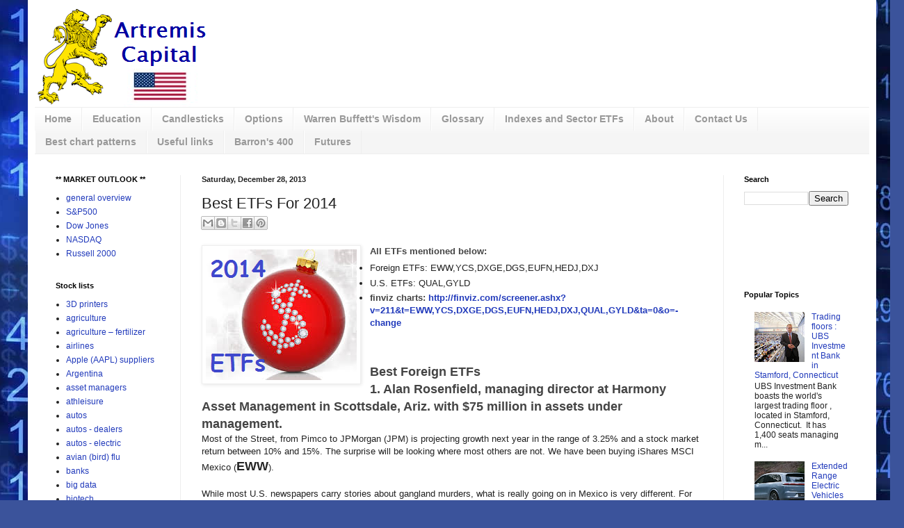

--- FILE ---
content_type: text/html; charset=UTF-8
request_url: https://www.artremiscapital.us/2013/12/best-etfs-for-2014.html
body_size: 33360
content:
<!DOCTYPE html>
<html class='v2' dir='ltr' xmlns='http://www.w3.org/1999/xhtml' xmlns:b='http://www.google.com/2005/gml/b' xmlns:data='http://www.google.com/2005/gml/data' xmlns:expr='http://www.google.com/2005/gml/expr'>
<head>
<link href='https://www.blogger.com/static/v1/widgets/335934321-css_bundle_v2.css' rel='stylesheet' type='text/css'/>
<script async='async' data-ad-client='ca-pub-4178675919663352' src='https://pagead2.googlesyndication.com/pagead/js/adsbygoogle.js'></script>
<meta content='IE=EmulateIE7' http-equiv='X-UA-Compatible'/>
<meta content='width=1100' name='viewport'/>
<meta content='text/html; charset=UTF-8' http-equiv='Content-Type'/>
<meta content='blogger' name='generator'/>
<link href='https://www.artremiscapital.us/favicon.ico' rel='icon' type='image/x-icon'/>
<link href='https://www.artremiscapital.us/2013/12/best-etfs-for-2014.html' rel='canonical'/>
<link rel="alternate" type="application/atom+xml" title="Artremis Capital - Atom" href="https://www.artremiscapital.us/feeds/posts/default" />
<link rel="alternate" type="application/rss+xml" title="Artremis Capital - RSS" href="https://www.artremiscapital.us/feeds/posts/default?alt=rss" />
<link rel="service.post" type="application/atom+xml" title="Artremis Capital - Atom" href="https://www.blogger.com/feeds/876247174556424866/posts/default" />

<link rel="alternate" type="application/atom+xml" title="Artremis Capital - Atom" href="https://www.artremiscapital.us/feeds/7226180605012196462/comments/default" />
<!--Can't find substitution for tag [blog.ieCssRetrofitLinks]-->
<link href='https://blogger.googleusercontent.com/img/b/R29vZ2xl/AVvXsEi3fgNuSAm27AQrXIAvBN0OK5PpF1EcjA8skFHZ5FficldEH6OT_-uYWbgwYlR_Dfbdqh66gvQK6SZCkWVoHZsF1PQUHlKueE-mN5hNRlLiNnVVqPK8_a_ftpPBYz2RTlAxF1w5Fe-b46c/s1600/stock+pics-2014+ETFs.png' rel='image_src'/>
<meta content='https://www.artremiscapital.us/2013/12/best-etfs-for-2014.html' property='og:url'/>
<meta content='Best ETFs For 2014' property='og:title'/>
<meta content='Market analytics in action.' property='og:description'/>
<meta content='https://blogger.googleusercontent.com/img/b/R29vZ2xl/AVvXsEi3fgNuSAm27AQrXIAvBN0OK5PpF1EcjA8skFHZ5FficldEH6OT_-uYWbgwYlR_Dfbdqh66gvQK6SZCkWVoHZsF1PQUHlKueE-mN5hNRlLiNnVVqPK8_a_ftpPBYz2RTlAxF1w5Fe-b46c/w1200-h630-p-k-no-nu/stock+pics-2014+ETFs.png' property='og:image'/>
<title>Artremis Capital: Best ETFs For 2014</title>
<style id='page-skin-1' type='text/css'><!--
/*
-----------------------------------------------
Blogger Template Style
Name:     Simple
Designer: Josh Peterson
URL:      www.noaesthetic.com
----------------------------------------------- */
#navbar {
height: 0px;
visibility: hidden;
display: none;
}
#navbar-iframe{
display:none;
}
/* Variable definitions
====================
<Variable name="keycolor" description="Main Color" type="color" default="#66bbdd"/>
<Group description="Page Text" selector="body">
<Variable name="body.font" description="Font" type="font"
default="normal normal 12px Arial, Tahoma, Helvetica, FreeSans, sans-serif"/>
<Variable name="body.text.color" description="Text Color" type="color" default="#222222"/>
</Group>
<Group description="Backgrounds" selector=".body-fauxcolumns-outer">
<Variable name="body.background.color" description="Outer Background" type="color" default="#66bbdd"/>
<Variable name="content.background.color" description="Main Background" type="color" default="#ffffff"/>
<Variable name="header.background.color" description="Header Background" type="color" default="transparent"/>
</Group>
<Group description="Links" selector=".main-outer">
<Variable name="link.color" description="Link Color" type="color" default="#2288bb"/>
<Variable name="link.visited.color" description="Visited Color" type="color" default="#888888"/>
<Variable name="link.hover.color" description="Hover Color" type="color" default="#33aaff"/>
</Group>
<Group description="Blog Title" selector=".header h1">
<Variable name="header.font" description="Font" type="font"
default="normal normal 60px Arial, Tahoma, Helvetica, FreeSans, sans-serif"/>
<Variable name="header.text.color" description="Title Color" type="color" default="#3399bb" />
</Group>
<Group description="Blog Description" selector=".header .description">
<Variable name="description.text.color" description="Description Color" type="color"
default="#777777" />
</Group>
<Group description="Tabs Text" selector=".tabs-inner .widget li a">
<Variable name="tabs.font" description="Font" type="font"
default="normal normal 14px Arial, Tahoma, Helvetica, FreeSans, sans-serif"/>
<Variable name="tabs.text.color" description="Text Color" type="color" default="#999999"/>
<Variable name="tabs.selected.text.color" description="Selected Color" type="color" default="#000000"/>
</Group>
<Group description="Tabs Background" selector=".tabs-outer .PageList">
<Variable name="tabs.background.color" description="Background Color" type="color" default="#f5f5f5"/>
<Variable name="tabs.selected.background.color" description="Selected Color" type="color" default="#eeeeee"/>
</Group>
<Group description="Post Title" selector="h3.post-title, .comments h4">
<Variable name="post.title.font" description="Font" type="font"
default="normal normal 22px Arial, Tahoma, Helvetica, FreeSans, sans-serif"/>
</Group>
<Group description="Date Header" selector=".date-header">
<Variable name="date.header.color" description="Text Color" type="color"
default="#222222"/>
<Variable name="date.header.background.color" description="Background Color" type="color"
default="transparent"/>
</Group>
<Group description="Post Footer" selector=".post-footer">
<Variable name="post.footer.text.color" description="Text Color" type="color" default="#666666"/>
<Variable name="post.footer.background.color" description="Background Color" type="color"
default="#f9f9f9"/>
<Variable name="post.footer.border.color" description="Shadow Color" type="color" default="#eeeeee"/>
</Group>
<Group description="Gadgets" selector="h2">
<Variable name="widget.title.font" description="Title Font" type="font"
default="normal bold 11px Arial, Tahoma, Helvetica, FreeSans, sans-serif"/>
<Variable name="widget.title.text.color" description="Title Color" type="color" default="#000000"/>
<Variable name="widget.alternate.text.color" description="Alternate Color" type="color" default="#999999"/>
</Group>
<Group description="Images" selector=".main-inner">
<Variable name="image.background.color" description="Background Color" type="color" default="#ffffff"/>
<Variable name="image.border.color" description="Border Color" type="color" default="#eeeeee"/>
<Variable name="image.text.color" description="Caption Text Color" type="color" default="#222222"/>
</Group>
<Group description="Accents" selector=".content-inner">
<Variable name="body.rule.color" description="Separator Line Color" type="color" default="#eeeeee"/>
<Variable name="tabs.border.color" description="Tabs Border Color" type="color" default="#eeeeee"/>
</Group>
<Variable name="body.background" description="Body Background" type="background"
color="#667edd" default="$(color) none repeat scroll top left"/>
<Variable name="body.background.override" description="Body Background Override" type="string" default=""/>
<Variable name="body.background.gradient.cap" description="Body Gradient Cap" type="url"
default="url(//www.blogblog.com/1kt/simple/gradients_light.png)"/>
<Variable name="body.background.gradient.tile" description="Body Gradient Tile" type="url"
default="url(//www.blogblog.com/1kt/simple/body_gradient_tile_light.png)"/>
<Variable name="content.background.color.selector" description="Content Background Color Selector" type="string" default=".content-inner"/>
<Variable name="content.padding" description="Content Padding" type="length" default="10px"/>
<Variable name="content.padding.horizontal" description="Content Horizontal Padding" type="length" default="10px"/>
<Variable name="content.shadow.spread" description="Content Shadow Spread" type="length" default="40px"/>
<Variable name="content.shadow.spread.webkit" description="Content Shadow Spread (WebKit)" type="length" default="5px"/>
<Variable name="content.shadow.spread.ie" description="Content Shadow Spread (IE)" type="length" default="10px"/>
<Variable name="main.border.width" description="Main Border Width" type="length" default="0"/>
<Variable name="header.background.gradient" description="Header Gradient" type="url" default="none"/>
<Variable name="header.shadow.offset.left" description="Header Shadow Offset Left" type="length" default="-1px"/>
<Variable name="header.shadow.offset.top" description="Header Shadow Offset Top" type="length" default="-1px"/>
<Variable name="header.shadow.spread" description="Header Shadow Spread" type="length" default="1px"/>
<Variable name="header.padding" description="Header Padding" type="length" default="30px"/>
<Variable name="header.border.size" description="Header Border Size" type="length" default="1px"/>
<Variable name="header.bottom.border.size" description="Header Bottom Border Size" type="length" default="1px"/>
<Variable name="header.border.horizontalsize" description="Header Horizontal Border Size" type="length" default="0"/>
<Variable name="description.text.size" description="Description Text Size" type="string" default="140%"/>
<Variable name="tabs.margin.top" description="Tabs Margin Top" type="length" default="0" />
<Variable name="tabs.margin.side" description="Tabs Side Margin" type="length" default="30px" />
<Variable name="tabs.background.gradient" description="Tabs Background Gradient" type="url"
default="url(//www.blogblog.com/1kt/simple/gradients_light.png)"/>
<Variable name="tabs.border.width" description="Tabs Border Width" type="length" default="1px"/>
<Variable name="tabs.bevel.border.width" description="Tabs Bevel Border Width" type="length" default="1px"/>
<Variable name="date.header.padding" description="Date Header Padding" type="string" default="inherit"/>
<Variable name="date.header.letterspacing" description="Date Header Letter Spacing" type="string" default="inherit"/>
<Variable name="date.header.margin" description="Date Header Margin" type="string" default="inherit"/>
<Variable name="post.margin.bottom" description="Post Bottom Margin" type="length" default="25px"/>
<Variable name="image.border.small.size" description="Image Border Small Size" type="length" default="2px"/>
<Variable name="image.border.large.size" description="Image Border Large Size" type="length" default="5px"/>
<Variable name="page.width.selector" description="Page Width Selector" type="string" default=".region-inner"/>
<Variable name="page.width" description="Page Width" type="string" default="auto"/>
<Variable name="main.section.margin" description="Main Section Margin" type="length" default="15px"/>
<Variable name="main.padding" description="Main Padding" type="length" default="15px"/>
<Variable name="main.padding.top" description="Main Padding Top" type="length" default="30px"/>
<Variable name="main.padding.bottom" description="Main Padding Bottom" type="length" default="30px"/>
<Variable name="paging.background"
color="#ffffff"
description="Background of blog paging area" type="background"
default="transparent none no-repeat scroll top center"/>
<Variable name="footer.bevel" description="Bevel border length of footer" type="length" default="0"/>
<Variable name="mobile.background.overlay" description="Mobile Background Overlay" type="string"
default="transparent none repeat scroll top left"/>
<Variable name="mobile.background.size" description="Mobile Background Size" type="string" default="auto"/>
<Variable name="mobile.button.color" description="Mobile Button Color" type="color" default="#ffffff" />
<Variable name="startSide" description="Side where text starts in blog language" type="automatic" default="left"/>
<Variable name="endSide" description="Side where text ends in blog language" type="automatic" default="right"/>
*/
/* Content
----------------------------------------------- */
body {
font: normal normal 12px Arial, Tahoma, Helvetica, FreeSans, sans-serif;
color: #222222;
background: #3b539b url(//themes.googleusercontent.com/image?id=0BwVBOzw_-hbMMTQyNDNlMTgtYjM2ZS00MDA3LTg5ZWQtYzM4NmE4Mzc3NWVj) no-repeat fixed top center /* Credit: Petrovich9 (http://www.istockphoto.com/googleimages.php?id=2737824&platform=blogger) */;
padding: 0 40px 40px 40px;
}
html body .region-inner {
min-width: 0;
max-width: 100%;
width: auto;
}
a:link {
text-decoration:none;
color: #213abb;
}
a:visited {
text-decoration:none;
color: #888888;
}
a:hover {
text-decoration:underline;
color: #3243ff;
}
.body-fauxcolumn-outer .fauxcolumn-inner {
background: transparent none repeat scroll top left;
_background-image: none;
}
.body-fauxcolumn-outer .cap-top {
position: absolute;
z-index: 1;
height: 400px;
width: 100%;
background: #3b539b url(//themes.googleusercontent.com/image?id=0BwVBOzw_-hbMMTQyNDNlMTgtYjM2ZS00MDA3LTg5ZWQtYzM4NmE4Mzc3NWVj) no-repeat fixed top center /* Credit: Petrovich9 (http://www.istockphoto.com/googleimages.php?id=2737824&platform=blogger) */;
}
.body-fauxcolumn-outer .cap-top .cap-left {
width: 100%;
background: transparent none repeat-x scroll top left;
_background-image: none;
}
.content-outer {
-moz-box-shadow: 0 0 40px rgba(0, 0, 0, .15);
-webkit-box-shadow: 0 0 5px rgba(0, 0, 0, .15);
-goog-ms-box-shadow: 0 0 10px #333333;
box-shadow: 0 0 40px rgba(0, 0, 0, .15);
margin-bottom: 1px;
}
.content-inner {
padding: 10px 10px;
}
.content-inner {
background-color: #ffffff;
}
/* Header
----------------------------------------------- */
.header-outer {
background: transparent none repeat-x scroll 0 -400px;
_background-image: none;
}
.Header h1 {
font: normal normal 60px Arial, Tahoma, Helvetica, FreeSans, sans-serif;
color: #3254bb;
text-shadow: -1px -1px 1px rgba(0, 0, 0, .2);
}
.Header h1 a {
color: #3254bb;
}
.Header .description {
font-size: 140%;
color: #777777;
}
.header-inner .Header .titlewrapper {
padding: 22px 30px;
}
.header-inner .Header .descriptionwrapper {
padding: 0 30px;
}
/* Tabs
----------------------------------------------- */
.tabs-inner .section:first-child {
border-top: 1px solid #eeeeee;
}
.tabs-inner .section:first-child ul {
margin-top: -1px;
border-top: 1px solid #eeeeee;
border-left: 0 solid #eeeeee;
border-right: 0 solid #eeeeee;
}
.tabs-inner .widget ul {
background: #f5f5f5 url(//www.blogblog.com/1kt/simple/gradients_light.png) repeat-x scroll 0 -800px;
_background-image: none;
border-bottom: 1px solid #eeeeee;
margin-top: 0;
margin-left: -30px;
margin-right: -30px;
}
.tabs-inner .widget li a {
display: inline-block;
padding: .6em 1em;
font: normal bold 14px Arial, Tahoma, Helvetica, FreeSans, sans-serif;
color: #999999;
border-left: 1px solid #ffffff;
border-right: 1px solid #eeeeee;
}
.tabs-inner .widget li:first-child a {
border-left: none;
}
.tabs-inner .widget li.selected a, .tabs-inner .widget li a:hover {
color: #000000;
background-color: #eeeeee;
text-decoration: none;
}
/* Columns
----------------------------------------------- */
.main-outer {
border-top: 0 solid #eeeeee;
}
.fauxcolumn-left-outer .fauxcolumn-inner {
border-right: 1px solid #eeeeee;
}
.fauxcolumn-right-outer .fauxcolumn-inner {
border-left: 1px solid #eeeeee;
}
/* Headings
----------------------------------------------- */
h2 {
margin: 0 0 1em 0;
font: normal bold 11px Arial, Tahoma, Helvetica, FreeSans, sans-serif;
color: #000000;
}
/* Widgets
----------------------------------------------- */
.widget .zippy {
color: #999999;
text-shadow: 2px 2px 1px rgba(0, 0, 0, .1);
}
.widget .popular-posts ul {
list-style: none;
}
/* Posts
----------------------------------------------- */
.date-header span {
background-color: transparent;
color: #222222;
padding: inherit;
letter-spacing: inherit;
margin: inherit;
}
.main-inner {
padding-top: 30px;
padding-bottom: 30px;
}
.main-inner .column-center-inner {
padding: 0 15px;
}
.main-inner .column-center-inner .section {
margin: 0 15px;
}
.post {
margin: 0 0 25px 0;
}
h3.post-title, .comments h4 {
font: normal normal 22px Arial, Tahoma, Helvetica, FreeSans, sans-serif;
margin: .75em 0 0;
}
.post-body {
font-size: 110%;
line-height: 1.4;
position: relative;
}
.post-body img, .post-body .tr-caption-container, .Profile img, .Image img,
.BlogList .item-thumbnail img {
padding: 2px;
background: #ffffff;
border: 1px solid #eeeeee;
-moz-box-shadow: 1px 1px 5px rgba(0, 0, 0, .1);
-webkit-box-shadow: 1px 1px 5px rgba(0, 0, 0, .1);
box-shadow: 1px 1px 5px rgba(0, 0, 0, .1);
}
.post-body img, .post-body .tr-caption-container {
padding: 5px;
}
.post-body .tr-caption-container {
color: #222222;
}
.post-body .tr-caption-container img {
padding: 0;
background: transparent;
border: none;
-moz-box-shadow: 0 0 0 rgba(0, 0, 0, .1);
-webkit-box-shadow: 0 0 0 rgba(0, 0, 0, .1);
box-shadow: 0 0 0 rgba(0, 0, 0, .1);
}
.post-header {
margin: 0 0 1.5em;
line-height: 1.6;
font-size: 90%;
}
.post-footer {
margin: 20px -2px 0;
padding: 5px 10px;
color: #666666;
background-color: #f9f9f9;
border-bottom: 1px solid #eeeeee;
line-height: 1.6;
font-size: 90%;
}
#comments .comment-author {
padding-top: 1.5em;
border-top: 1px solid #eeeeee;
background-position: 0 1.5em;
}
#comments .comment-author:first-child {
padding-top: 0;
border-top: none;
}
.avatar-image-container {
margin: .2em 0 0;
}
#comments .avatar-image-container img {
border: 1px solid #eeeeee;
}
/* Comments
----------------------------------------------- */
.comments .comments-content .icon.blog-author {
background-repeat: no-repeat;
background-image: url([data-uri]);
}
.comments .comments-content .loadmore a {
border-top: 1px solid #999999;
border-bottom: 1px solid #999999;
}
.comments .comment-thread.inline-thread {
background-color: #f9f9f9;
}
.comments .continue {
border-top: 2px solid #999999;
}
/* Accents
---------------------------------------------- */
.section-columns td.columns-cell {
border-left: 1px solid #eeeeee;
}
.blog-pager {
background: transparent none no-repeat scroll top center;
}
.blog-pager-older-link, .home-link,
.blog-pager-newer-link {
background-color: #ffffff;
padding: 5px;
}
.footer-outer {
border-top: 0 dashed #bbbbbb;
}
/* Mobile
----------------------------------------------- */
body.mobile  {
background-size: auto;
}
.mobile .body-fauxcolumn-outer {
background: transparent none repeat scroll top left;
}
.mobile .body-fauxcolumn-outer .cap-top {
background-size: 100% auto;
}
.mobile .content-outer {
-webkit-box-shadow: 0 0 3px rgba(0, 0, 0, .15);
box-shadow: 0 0 3px rgba(0, 0, 0, .15);
}
body.mobile .AdSense {
margin: 0 -40px;
}
.mobile .tabs-inner .widget ul {
margin-left: 0;
margin-right: 0;
}
.mobile .post {
margin: 0;
}
.mobile .main-inner .column-center-inner .section {
margin: 0;
}
.mobile .date-header span {
padding: 0.1em 10px;
margin: 0 -10px;
}
.mobile h3.post-title {
margin: 0;
}
.mobile .blog-pager {
background: transparent none no-repeat scroll top center;
}
.mobile .footer-outer {
border-top: none;
}
.mobile .main-inner, .mobile .footer-inner {
background-color: #ffffff;
}
.mobile-index-contents {
color: #222222;
}
.mobile-link-button {
background-color: #213abb;
}
.mobile-link-button a:link, .mobile-link-button a:visited {
color: #ffffff;
}
.mobile .tabs-inner .section:first-child {
border-top: none;
}
.mobile .tabs-inner .PageList .widget-content {
background-color: #eeeeee;
color: #000000;
border-top: 1px solid #eeeeee;
border-bottom: 1px solid #eeeeee;
}
.mobile .tabs-inner .PageList .widget-content .pagelist-arrow {
border-left: 1px solid #eeeeee;
}
#header {width:25%;display:inline-block;_float:left;}
#header-right {width:72%;display:inline-block;float:right;padding:15px 21px 15px 1px;}
#header-right .widget {margin:0;}
#header, body#layout #header {width:25%;display:inline-block;float:left;}
#header-right, body#layout #header-right{width:72%;display:inline-block;float:right;padding:15px 15px 15px 8px;}
#header-right .widget {margin:0;}
--></style>
<style id='template-skin-1' type='text/css'><!--
body {
min-width: 1220px;
}
.content-outer, .content-fauxcolumn-outer, .region-inner {
min-width: 1220px;
max-width: 1220px;
_width: 1220px;
}
.main-inner .columns {
padding-left: 210px;
padding-right: 210px;
}
.main-inner .fauxcolumn-center-outer {
left: 210px;
right: 210px;
/* IE6 does not respect left and right together */
_width: expression(this.parentNode.offsetWidth -
parseInt("210px") -
parseInt("210px") + 'px');
}
.main-inner .fauxcolumn-left-outer {
width: 210px;
}
.main-inner .fauxcolumn-right-outer {
width: 210px;
}
.main-inner .column-left-outer {
width: 210px;
right: 100%;
margin-left: -210px;
}
.main-inner .column-right-outer {
width: 210px;
margin-right: -210px;
}
#layout {
min-width: 0;
}
#layout .content-outer {
min-width: 0;
width: 800px;
}
#layout .region-inner {
min-width: 0;
width: auto;
}
#layout #header {width: 25%; float: left;}
#layout #header-right {width: 72%; float: right;}
--></style>
<link href='https://www.blogger.com/dyn-css/authorization.css?targetBlogID=876247174556424866&amp;zx=c87d5b93-a143-45df-8a9c-a2dd25e71ac6' media='none' onload='if(media!=&#39;all&#39;)media=&#39;all&#39;' rel='stylesheet'/><noscript><link href='https://www.blogger.com/dyn-css/authorization.css?targetBlogID=876247174556424866&amp;zx=c87d5b93-a143-45df-8a9c-a2dd25e71ac6' rel='stylesheet'/></noscript>
<meta name='google-adsense-platform-account' content='ca-host-pub-1556223355139109'/>
<meta name='google-adsense-platform-domain' content='blogspot.com'/>

<!-- data-ad-client=ca-pub-4178675919663352 -->

</head>
<body class='loading'>
<div class='navbar no-items section' id='navbar'>
</div>
<div class='body-fauxcolumns'>
<div class='fauxcolumn-outer body-fauxcolumn-outer'>
<div class='cap-top'>
<div class='cap-left'></div>
<div class='cap-right'></div>
</div>
<div class='fauxborder-left'>
<div class='fauxborder-right'></div>
<div class='fauxcolumn-inner'>
</div>
</div>
<div class='cap-bottom'>
<div class='cap-left'></div>
<div class='cap-right'></div>
</div>
</div>
</div>
<div class='content'>
<div class='content-fauxcolumns'>
<div class='fauxcolumn-outer content-fauxcolumn-outer'>
<div class='cap-top'>
<div class='cap-left'></div>
<div class='cap-right'></div>
</div>
<div class='fauxborder-left'>
<div class='fauxborder-right'></div>
<div class='fauxcolumn-inner'>
</div>
</div>
<div class='cap-bottom'>
<div class='cap-left'></div>
<div class='cap-right'></div>
</div>
</div>
</div>
<div class='content-outer'>
<div class='content-cap-top cap-top'>
<div class='cap-left'></div>
<div class='cap-right'></div>
</div>
<div class='fauxborder-left content-fauxborder-left'>
<div class='fauxborder-right content-fauxborder-right'></div>
<div class='content-inner'>
<header>
<div class='header-outer'>
<div class='header-cap-top cap-top'>
<div class='cap-left'></div>
<div class='cap-right'></div>
</div>
<div class='fauxborder-left header-fauxborder-left'>
<div class='fauxborder-right header-fauxborder-right'></div>
<div class='region-inner header-inner'>
<div class='header section' id='header'><div class='widget Header' data-version='1' id='Header1'>
<div id='header-inner'>
<a href='https://www.artremiscapital.us/' style='display: block'>
<img alt='Artremis Capital' height='144px; ' id='Header1_headerimg' src='https://blogger.googleusercontent.com/img/b/R29vZ2xl/AVvXsEhNTLoO6bh-h4K5IZLFTsrfhsHGCMAjOirsvKDxhMINt9oIQGC8-_GJUot2jZ5xJH-eQ6i5itvhLAoJg9DA05Q1qLZ9WUrRwqHiM42FoSaDI12B3ESgHW5y9_8Bl_jLAqRh7rzUwFKjqS8/s1600/artremis+capital+250x144.png' style='display: block' width='250px; '/>
</a>
</div>
</div></div>
<div class='section' id='header-right'><div class='widget HTML' data-version='1' id='HTML8'>
<div class='widget-content'>
<script async src="https://pagead2.googlesyndication.com/pagead/js/adsbygoogle.js"></script>
<ins class="adsbygoogle"
     style="display:inline-block;width:728px;height:80px"
     data-ad-client="ca-pub-4178675919663352"
     data-ad-slot="8794398552"></ins>
<script>
     (adsbygoogle = window.adsbygoogle || []).push({});
</script>
</div>
<div class='clear'></div>
</div></div>
<div style='clear: both;'></div>
</div>
</div>
<div class='header-cap-bottom cap-bottom'>
<div class='cap-left'></div>
<div class='cap-right'></div>
</div>
</div>
</header>
<div class='tabs-outer'>
<div class='tabs-cap-top cap-top'>
<div class='cap-left'></div>
<div class='cap-right'></div>
</div>
<div class='fauxborder-left tabs-fauxborder-left'>
<div class='fauxborder-right tabs-fauxborder-right'></div>
<div class='region-inner tabs-inner'>
<div class='tabs section' id='crosscol'><div class='widget PageList' data-version='1' id='PageList1'>
<h2>Pages</h2>
<div class='widget-content'>
<ul>
<li>
<a href='https://www.artremiscapital.us/'>Home</a>
</li>
<li>
<a href='https://www.artremiscapital.us/p/education.html'>Education</a>
</li>
<li>
<a href='https://www.artremiscapital.us/p/candlesticks.html'>Candlesticks</a>
</li>
<li>
<a href='https://www.artremiscapital.us/p/options.html'>Options</a>
</li>
<li>
<a href='https://www.artremiscapital.us/p/warren-buffet-quotes.html'>Warren Buffett's Wisdom</a>
</li>
<li>
<a href='https://www.artremiscapital.us/p/glossary.html'>Glossary</a>
</li>
<li>
<a href='https://www.artremiscapital.us/p/indexes.html'>Indexes and Sector ETFs</a>
</li>
<li>
<a href='https://www.artremiscapital.us/p/about.html'>About</a>
</li>
<li>
<a href='https://www.artremiscapital.us/p/contact-us.html'>Contact Us</a>
</li>
<li>
<a href='https://www.artremiscapital.us/p/best-chart-patterns.html'>Best chart patterns</a>
</li>
<li>
<a href='https://www.artremiscapital.us/p/useful-websites.html'>Useful links</a>
</li>
<li>
<a href='https://www.artremiscapital.us/p/barrons-400.html'>Barron's 400</a>
</li>
<li>
<a href='https://www.artremiscapital.us/p/futures.html'>Futures</a>
</li>
</ul>
<div class='clear'></div>
</div>
</div></div>
<div class='tabs no-items section' id='crosscol-overflow'></div>
</div>
</div>
<div class='tabs-cap-bottom cap-bottom'>
<div class='cap-left'></div>
<div class='cap-right'></div>
</div>
</div>
<div class='main-outer'>
<div class='main-cap-top cap-top'>
<div class='cap-left'></div>
<div class='cap-right'></div>
</div>
<div class='fauxborder-left main-fauxborder-left'>
<div class='fauxborder-right main-fauxborder-right'></div>
<div class='region-inner main-inner'>
<div class='columns fauxcolumns'>
<div class='fauxcolumn-outer fauxcolumn-center-outer'>
<div class='cap-top'>
<div class='cap-left'></div>
<div class='cap-right'></div>
</div>
<div class='fauxborder-left'>
<div class='fauxborder-right'></div>
<div class='fauxcolumn-inner'>
</div>
</div>
<div class='cap-bottom'>
<div class='cap-left'></div>
<div class='cap-right'></div>
</div>
</div>
<div class='fauxcolumn-outer fauxcolumn-left-outer'>
<div class='cap-top'>
<div class='cap-left'></div>
<div class='cap-right'></div>
</div>
<div class='fauxborder-left'>
<div class='fauxborder-right'></div>
<div class='fauxcolumn-inner'>
</div>
</div>
<div class='cap-bottom'>
<div class='cap-left'></div>
<div class='cap-right'></div>
</div>
</div>
<div class='fauxcolumn-outer fauxcolumn-right-outer'>
<div class='cap-top'>
<div class='cap-left'></div>
<div class='cap-right'></div>
</div>
<div class='fauxborder-left'>
<div class='fauxborder-right'></div>
<div class='fauxcolumn-inner'>
</div>
</div>
<div class='cap-bottom'>
<div class='cap-left'></div>
<div class='cap-right'></div>
</div>
</div>
<!-- corrects IE6 width calculation -->
<div class='columns-inner'>
<div class='column-center-outer'>
<div class='column-center-inner'>
<div class='main section' id='main'><div class='widget Blog' data-version='1' id='Blog1'>
<div class='blog-posts hfeed'>

          <div class="date-outer">
        
<h2 class='date-header'><span>Saturday, December 28, 2013</span></h2>

          <div class="date-posts">
        
<div class='post-outer'>
<div class='post hentry' itemprop='blogPost' itemscope='itemscope' itemtype='http://schema.org/BlogPosting'>
<meta content='https://blogger.googleusercontent.com/img/b/R29vZ2xl/AVvXsEi3fgNuSAm27AQrXIAvBN0OK5PpF1EcjA8skFHZ5FficldEH6OT_-uYWbgwYlR_Dfbdqh66gvQK6SZCkWVoHZsF1PQUHlKueE-mN5hNRlLiNnVVqPK8_a_ftpPBYz2RTlAxF1w5Fe-b46c/s1600/stock+pics-2014+ETFs.png' itemprop='image_url'/>
<meta content='876247174556424866' itemprop='blogId'/>
<meta content='7226180605012196462' itemprop='postId'/>
<a name='7226180605012196462'></a>
<h3 class='post-title entry-title' itemprop='name'>
Best ETFs For 2014
</h3>
<div class='post-header'>
<div class='post-header-line-1'><div class='post-share-buttons goog-inline-block'>
<a class='goog-inline-block share-button sb-email' href='https://www.blogger.com/share-post.g?blogID=876247174556424866&postID=7226180605012196462&target=email' target='_blank' title='Email This'><span class='share-button-link-text'>Email This</span></a><a class='goog-inline-block share-button sb-blog' href='https://www.blogger.com/share-post.g?blogID=876247174556424866&postID=7226180605012196462&target=blog' onclick='window.open(this.href, "_blank", "height=270,width=475"); return false;' target='_blank' title='BlogThis!'><span class='share-button-link-text'>BlogThis!</span></a><a class='goog-inline-block share-button sb-twitter' href='https://www.blogger.com/share-post.g?blogID=876247174556424866&postID=7226180605012196462&target=twitter' target='_blank' title='Share to X'><span class='share-button-link-text'>Share to X</span></a><a class='goog-inline-block share-button sb-facebook' href='https://www.blogger.com/share-post.g?blogID=876247174556424866&postID=7226180605012196462&target=facebook' onclick='window.open(this.href, "_blank", "height=430,width=640"); return false;' target='_blank' title='Share to Facebook'><span class='share-button-link-text'>Share to Facebook</span></a><a class='goog-inline-block share-button sb-pinterest' href='https://www.blogger.com/share-post.g?blogID=876247174556424866&postID=7226180605012196462&target=pinterest' target='_blank' title='Share to Pinterest'><span class='share-button-link-text'>Share to Pinterest</span></a>
</div>
</div>
</div>
<div class='post-body entry-content' id='post-body-7226180605012196462' itemprop='description articleBody'>
<div class="separator" style="clear: left; float: left; margin-bottom: 1em; margin-right: 1em; text-align: center;">
<img border="0" src="https://blogger.googleusercontent.com/img/b/R29vZ2xl/AVvXsEi3fgNuSAm27AQrXIAvBN0OK5PpF1EcjA8skFHZ5FficldEH6OT_-uYWbgwYlR_Dfbdqh66gvQK6SZCkWVoHZsF1PQUHlKueE-mN5hNRlLiNnVVqPK8_a_ftpPBYz2RTlAxF1w5Fe-b46c/s1600/stock+pics-2014+ETFs.png" /></div>
<span style="color: #444444;"><b>All ETFs mentioned below:&nbsp;</b></span><br />
<ul>
<li>Foreign ETFs: EWW,YCS,DXGE,DGS,EUFN,HEDJ,DXJ</li>
<li>U.S. ETFs: QUAL,GYLD</li>
<li><span style="color: #444444;"><b>finviz charts:&nbsp;</b></span><a href="http://finviz.com/screener.ashx?v=211&amp;t=EWW,YCS,DXGE,DGS,EUFN,HEDJ,DXJ,QUAL,GYLD&amp;ta=0&amp;o=-change" target="_blank"><b>http://finviz.com/screener.ashx?v=211&amp;t=EWW,YCS,DXGE,DGS,EUFN,HEDJ,DXJ,QUAL,GYLD&amp;ta=0&amp;o=-change</b></a></li>
</ul>
<br />
<span style="color: #444444; font-size: large;"><b><br /></b></span>
<span style="color: #444444; font-size: large;"><b>Best Foreign ETFs</b></span><br />
<span style="color: #444444; font-size: large;"><b>1. Alan Rosenfield, managing director at Harmony Asset Management in Scottsdale, Ariz. with $75 million in assets under management.</b></span><br />
Most of the Street, from Pimco to JPMorgan (JPM) is projecting growth next year in the range of 3.25% and a stock market return between 10% and 15%. The surprise will be looking where most others are not. We have been buying iShares MSCI Mexico (<b><span style="font-size: large;">EWW</span></b>).<br />
<br />
While most U.S. newspapers carry stories about gangland murders, what is really going on in Mexico is very different. For the past year, Mexican politicians have been showing up our own Congress by actually working together to strengthen their economy.<br />
<br />
Just recently, both houses approved allowing foreign investment in their oil industry &#8212; an industry that has been closed to outsiders for more than 70 years. Mexico is one of the largest producers of oil in the Americas, and adding capital and know-how could improve their output dramatically.<br />
<br />
Mexico has also started changing banking, education, labor and telecommunication regulations to free up its economy. There is even talk about allowing noncitizens to own real estate.<br />
<br />
That is a lot in a single year, and don't kid yourself, this is just the beginning of what will be a struggle to reduce the power of many special interests that benefit from the status quo. But such moves will ultimately provide powerful stimulus to the Mexican economy.<br />
<br />
Mexico now produces products more cheaply than China, and it costs far less to ship from Mexico to the U.S. than from China. In addition, the economic and political friction between China, the U.S. and our allies will provide further interest in having production operations somewhere besides Asia.<br />
<br />
Finally, if the Street is correct and Europe starts to grow next year and the U.S. increases its growth, Mexico will have added wind at their economic back.<br />
<br />
<b><span style="color: #444444; font-size: large;">2. Stephen Blumenthal, CEO of CMG Capital Management Group in King of Prussia, Pa., with $500 million in AUM.</span></b><br />
The ETF with the most upside potential over the next several years is ProShares Ultra Short Yen (<b><span style="font-size: large;">YCS</span></b>).<br />
Japan is one of the most heavily indebted developed countries on the planet. Its total debt to gross domestic product is over 500%, compared with the U.S.'s 365%. Japanese gross sovereign debt is around 240% of GDP &#8212; numbers that are substantially higher than most of the developed countries. They are borrowing to finance over 50% of their government spending. Japan's public debt breached 1 quadrillion yen this past summer.<br />
<br />
Japan is at a significant disadvantage with too much debt, not enough revenue, and disproportionately poor demographics to grow the revenue Japan needs to increase growth, increase revenue (taxes) and do it in the face of an aging population. Not only does an elderly population consume less, they earn less and thus pay less tax. Japan's population is shrinking.<br />
<br />
The reality is that Japan is completely insolvent. The U.S., E.U., U.K. and China are all in some form of debt-related crisis and are all printing at the same time. It is doubtful that South Korea and Singapore sit idle and say "sure, take our sales." They too will devalue to maintain global positioning.<br />
<br />
We are in a global currency war, and such wars have a history of lasting a long time. The common problem is unmanageable debt. There will be points of crisis, and I believe Japan is next to step on stage. The Japanese yen sits in the least competitive position globally, especially in comparison to the U.S. dollar.<br />
<br />
<span style="color: #444444; font-size: large;"><b>3. Gary Gordon, president of Pacific Park Financial in Ladera Ranch, Calif., with $115 million AUM.</b></span><br />
The S&amp;P 500 will rise from current levels to top 2100 at some point in 2014, though it will finish closer to 1975. It will be a much rockier ride than 2012 or 2013 due to the heavy spotlight on how much and when the U.S. Federal Reserve shifts its rate policies.<br />
<br />
Rate sensitivity will create greater volatility than investors currently think. The primary catalyst that will drive the market higher, though, is an extremely measured, very slow Fed exit from QE, meaning that they will be relatively successful at keeping a lid on interest rates in 2014.<br />
<br />
As long as the 10-year Treasury note does not rise beyond the 3.25% level, investors will continue to put more money to work in stock assets. Due to valuation concerns, however, I give the nod to a foreign ETF that will benefit both from the Fed's measured exit and the European Central Bank's increased stimulus. WisdomTree Hedged German Equity (<b><span style="font-size: large;">DXGE</span></b>) offers exposure to some of the best German brands (e.g., Daimler (DDAIF), Siemens (SI), Bayer (BAYRY), etc). Germany is the best in regional breed. A price-to-sales ratio of 0.6 is a huge bargain relative to what's out there. And investors do not have to worry about fluctuations in the value of the euro.<br />
<br />
But U.S. is slowly tapering quantitative easing. Europe, on the other hand, is still cutting and stimulating. The dollar will strengthen against the euro, helping DXGE. Declines in the euro's value increase exports. Investors will play the global central bank policy game as long as the Fed doesn't tighten too fast.<br />
<br />
<span style="color: #444444; font-size: large;"><b>4. Daniel Beckerman, president of Beckerman Institutional in Oakhurst, N.J., with $45 Million in AUM.</b></span><br />
Emerging market stocks have lagged other asset classes so far this year. The year-to-date return for the iShares MSCI Emerging Markets (EEM) is -5%. In contrast, the S&amp;P 500 soared over 31%.<br />
<br />
However, I view emerging market stocks as a classic contrarian/value play. They are out of favor and they are cheap. Emerging market stocks trade at a price-to-earnings ratio of about 12. This places them at about a 25% discount to U.S. stocks. Although much has been said about their recent underperformance, emerging market stocks have enjoyed superior returns to U.S. stocks in eight out of the last 10 full calendar years.<br />
<br />
Furthermore, although there have been concerns about a slowdown in China and India, the growth rate of the emerging markets, overall, trumps that of the developed world. It is also the developed world that now has the largest debt imbalances, whereas the emerging markets are in better shape.<br />
<br />
My ETF pick for 2014 would be WisdomTree Emerging Markets Small-Cap Dividend (<b><span style="font-size: large;">DGS</span></b>). Because it invests in smaller companies, you have more direct exposure to companies that are selling products and services directly to the emerging markets consumer.<br />
<br />
The larger companies tend to do more business in the U.S., Europe and Japan. The P/E ratio for DGS is about 12. Therefore, it is not trading at a premium to emerging market stocks generally. And small companies tend to outperform larger ones in the long run.<br />
<br />
Also, because the ETF overweights dividend-paying securities, you end up with more exposure to shareholder-friendly companies. In terms of performance, DGS has beat out its general emerging market counterpart ETFs such as EEM over the past five years and since it was launched in 2007.<br />
The risks in this space are that emerging markets behave with more volatility than the U.S., so they can be subject to more downside in a sell-off. Also, it is possible for the relative outperformance in developed-market stocks to continue in the near term.<br />
<br />
However, this probability is more than priced in. I expect to see relative underperformance in both U.S. stocks and bonds compared to the emerging market world.<br />
<br />
<span style="color: #444444; font-size: large;"><b>5. John Forlines, chairman of JAForlines Global in Locust Valley, N.Y., with $411 million in AUM.</b></span><br />
While U.S. bank stocks have largely recovered from the Great Recession, European banks remain priced for depression. As a result, we favor owning European financial stocks through iShares MSCI Europe Financials (<b><span style="font-size: large;">EUFN</span></b>), which owns European banks, insurers and diversified financial firms.<br />
<br />
Pro-austerity governments have been defeated in many countries, and even Germany will likely ease its stance on the issue with German Chancellor Angela Merkel's center-right CDU/CSU party (Christian Democratic Union of Germany and the Christian Social Union of Bavaria) forming a "grand coalition" with the center-left SPD party (Social Democratic Party) following this year's elections.<br />
<br />
The easing of austerity measures across the continent has been ongoing, but its positive effects have just begun to be realized. Eurozone GDP growth has turned positive and many leading indicators suggest that a further strengthening of economic conditions is in order. With sovereign bond yields in crisis countries having fallen significantly, we expect a further easing of austerity measures, which should continue to stimulate growth.<br />
<br />
We expect the European Central Bank to act much more aggressively if signs of a new crisis emerge. The days of wooden insistence by the ECB that crisis countries save their banking systems on their own have passed. Even absent renewed crisis, we expect additional accommodation to be provided by the ECB next year.<br />
<br />
Disinflation has been the dominant force in the eurozone since late 2011 and some countries have entered or are on the edge of outright deflation. There are three policy measures that the ECB can employ to help generate inflation, which is badly needed to help bring down debt burdens in many countries. First, a third round of the ECB's long-term refinancing operations would help buffer banks' balance sheets and enable them to increase lending. Second, the ECB could employ negative interest rates on deposits held at the ECB to encourage banks to make loans rather than hoard cash. Third, the ECB could follow the lead of the other major central banks and pursue a policy of asset purchases.<br />
<br />
The latter two policies would be controversial, but we believe the ECB would implement them if necessary to prevent deflation. If we are right in our assumptions, then European bank stocks are undervalued and 2014 may see their valuations driven much higher.<br />
<br />
<span style="color: #444444; font-size: large;"><b>6. Charles Freeman, portfolio manager at Holderness Investments Company in Greensboro, N.C. with $106 million in AUM</b></span><br />
For 2014, we are looking at WisdomTree Europe Hedged Equity (<b><span style="font-size: large;">HEDJ</span></b>). Europe has started a tentative recovery, and we look for momentum to accelerate next year. After coming out of recession earlier this year, PMI numbers show expansion in Eurozone manufacturing and confidence is firming. The recovery is not exactly even, with Germany leading and France slipping in many categories. Still, European Cental Bank President Mario Draghi is keenly aware of the fragility, and has committed that the ECB will step in as necessary. A significantly lower-than-expected inflation number in October has sparked comparisons to Japan in the 1990s. Draghi swiftly cut the main refinancing rate to 0.25% in response, and we think the ECB will do much more in an effort to avoid a deflationary cycle.<br />
<br />
Politically, there have been several positive developments that should support the recovery into 2014. Angela Merkel was able to prevail for a 3rd term and negotiate a coalition government in Germany. Progress has been made regarding a banking union, which will certainly help confidence going forward. The ECB has already been named supervisor to the region's largest banks, and will begin financial reviews next year. Further, finance ministers are very close to an agreement on an agency and fund to support troubled banks in the future.<br />
<br />
Lastly, the main reason why we like HEDJ vs. another Europe ETF is that the euro effects are hedged. We think the euro may depreciate in 2014, so U.S. investors would want to hedge the currency effects. With the ECB's commitment to more stimulus, and the uneven recovery among countries; we think that more will be done regarding monetary policy next year which should pressure the euro. Also, with the Fed beginning to taper, we expect the dollar to appreciate against the euro. So by hedging the euro, positive returns in Europe should be augmented.<br />
<br />
<span style="color: #444444; font-size: large;"><b>7. A. Gary Shilling, president of A. Gary Shilling &amp; Co. in Springfield, N.J.</b></span><br />
My recommendation for 2014 is currency-hedged Japanese equities as tracked by WisdomTree Japan Hedged Equity (<b><span style="font-size: large;">DXJ</span></b>).<br />
<br />
Unlike his predecessors in recent years, Prime Minister Abe retains enough voter backing to override the powerful but cautious government bureaucracy to implement his three arrows. He hopes that massive central bank purchases of government securities, substantial government spending and structural reform will propel the economy out of its two-decade-long deflationary depression. The first two are easy to implement since Abe installed his backers as the Bank of Japan's leaders, and fiscal stimuli already have been emphasized for two decades.<br />
<br />
Structural reform is tough since Japan was ruled by military feudalism until the 1850s, when the U.S. forced her to open to the West. That led to forced industrialization and the facade of Westernization, but feudalistic attitudes remain.<br />
<br />
Japan's low fertility rate and zero-immigration policy are already causing population and workforce declines. Women are an obvious source of new employees, but they didn't work outside the home during feudalism and Japan's female labor participation rate is among the lowest of developed countries.<br />
Japan's lifetime employment system follows from feudalism, in which people are tied for their natural lives to their liege lords. Lifetime employment commitments by major businesses in Japan, of course, deter hiring except for temporaries and, therefore, impede efficiency.<br />
<br />
Corporate takeovers also spur efficiency, but are shunned in Japan, where takeovers in feudalism were military and involved the horrors of war. Land is the economic base in feudalism, and its carry-over makes agricultural land reform in Japan very difficult. This is especially true in rice farming, where small plots are common, producers are heavily subsidized and imports are curtailed.<br />
<br />
Political divisions in feudalistic domains aren't normally based on proportional population, and that's still the case in Japan. Because the Liberal Democratic Party controlled Japan for most of its postwar history and received much of its support from rural areas, those districts generally have greater representation in the parliament, the Diet, than do urban areas.<br />
<br />
Some rural districts have only a few thousand people but one representative, while some districts in major cities with hundreds of thousands also have just one representative. As a result of agriculture's tremendous political power, river beds in rural areas are paved while needed airport and highway investments in Tokyo wait.<br />
<br />
Still, Abe's efforts to stimulate economic growth, eliminate debilitating deflation and trash the yen to benefit exporters should be enough to propel Japanese stocks in 2014. Currency-hedged equities avoid giving back in foreign exchange losses the gains in yen terms.<br />
<br />
<span style="color: #444444; font-size: large;"><b>Best U.S. ETFs</b></span><br />
<span style="color: #444444; font-size: large;"><b>1. Neena Mishra, director of ETF Research at Zacks Investment Research in Chicago, Ill.</b></span><br />
U.S. stocks had an excellent performance during 2013. I expect 2014 to be another good year for stocks, though it will probably not be as spectacular as this year.<br />
<br />
There is no doubt that quantitative easing has been a major force behind the market's rally this year but the start of tapering signals that the economy is now strong enough to withstand the gradual withdrawal of the Federal Reserve's support.<br />
<br />
A healing labor market, improving housing market, lower energy prices and still very accommodative monetary policy are expected to further support the market, while the fiscal uncertainty continues to pose some head winds.<br />
<br />
At current levels stocks are not cheap, but they are not expensive either, specially compared with most other asset classes. Further, corporate earnings will grow as the economy improves further.<br />
<br />
A gradual rise in interest rates is good for stocks in general, but some sectors will do better than others. Industrials and technology are among the sectors that do well when the economy grows, and on the other hand, rate-sensitive sectors will be hurt.<br />
<br />
Also, once the QE begins to fade away, investors will turn their focus on fundamentals and only the "better" or "high-quality" stocks will shine. Academic research shows that high-quality companies consistently deliver better risk-adjusted returns than the broader market over the long term.<br />
<br />
My pick for 2014 is iShares MSCI U.S. Quality Factor (<b><span style="font-size: large;">QUAL</span></b>). QUAL identifies high-quality stocks on the basis of three main fundamental variables: high return on equity, stable year-over-year earnings growth and low financial leverage.<br />
<br />
Apple (AAPL), Google (GOOG) and Johnson &amp; Johnson (JNJ) are the top three holdings of the fund, while technology takes about 40% of the asset base.<br />
<br />
I like the ETF's focus on larger, stable, cash-rich companies in industries that typically perform well in the higher-growth environment. With the economic growth picking up in the eurozone, Japan and China, large-cap companies that derive almost half of their revenue from the outside of the U.S., may perform well. They also look attractive compared with the small-cap companies on a valuation basis. However, they may underperform if investors continue to favor high-beta, domestically focused stocks.<br />
<br />
<b><span style="color: #444444; font-size: large;">2. Joe Barrato, CEO of Arrow Investment Advisors in Olney, Md., with $621.3 million in AUM.</span></b><br />
With Fed tapering on the horizon, interest-rate risk will continue to challenge investors to seek alternative sources of income, with the search for yield remaining a driving theme in 2014. Since roughly two-thirds of fixed-income issuance occurs outside the U.S., we believe a global approach to fixed income makes sense for purposes of yield, return opportunities and diversification.<br />
<br />
We also see improving global growth next year, which may benefit international equities, particularly in developed countries where valuations and fundamentals remain relatively attractive.<br />
<br />
Concerns over rising interest rates have led some investors to reduce the duration of their fixed-income holdings in an attempt to reduce volatility. One approach is to take duration out of the equation by looking for alternatives to traditional bond investments. With interest rates at or near an all-time low, investors' fears about rising interest rates are justifiable, making a multi-asset approach to yield attractive next year.<br />
<br />
As such, we continue to talk with investors about Arrow Dow Jones Global Yield (<b><span style="font-size: large;">GYLD</span></b>), which offers a competitive yield (30-day SEC yield of 6.04% and distribution yield of 7.22% as of Dec. 17) along with multiasset exposure to potential growth opportunities on a global scale. In addition to global equity exposure, GYLD provides equal weight exposure to global sovereign debt, global corporate debt, global alternatives such as master limited partnerships (MLPs) and global real estate.<br />
<div>
<br /></div>
<div style='clear: both;'></div>
</div>
<div class='post-footer'>
<div class='post-footer-line post-footer-line-1'><span class='post-author vcard'>
Posted by
<span class='fn' itemprop='author' itemscope='itemscope' itemtype='http://schema.org/Person'>
<span itemprop='name'>Eva S</span>
</span>
</span>
<span class='post-timestamp'>
at
<meta content='https://www.artremiscapital.us/2013/12/best-etfs-for-2014.html' itemprop='url'/>
<a class='timestamp-link' href='https://www.artremiscapital.us/2013/12/best-etfs-for-2014.html' rel='bookmark' title='permanent link'><abbr class='published' itemprop='datePublished' title='2013-12-28T16:15:00-08:00'>4:15&#8239;PM</abbr></a>
</span>
<span class='post-comment-link'>
</span>
<span class='post-icons'>
<span class='item-control blog-admin pid-526493163'>
<a href='https://www.blogger.com/post-edit.g?blogID=876247174556424866&postID=7226180605012196462&from=pencil' title='Edit Post'>
<img alt='' class='icon-action' height='18' src='https://resources.blogblog.com/img/icon18_edit_allbkg.gif' width='18'/>
</a>
</span>
</span>
</div>
<div class='post-footer-line post-footer-line-2'><span class='post-labels'>
Labels:
<a href='https://www.artremiscapital.us/search/label/stock%20picks' rel='tag'>stock picks</a>
</span>
</div>
<div class='post-footer-line post-footer-line-3'><span class='post-location'>
</span>
</div>
</div>
</div>
<div class='comments' id='comments'>
<a name='comments'></a>
<h4>No comments:</h4>
<div id='Blog1_comments-block-wrapper'>
<dl class='avatar-comment-indent' id='comments-block'>
</dl>
</div>
<p class='comment-footer'>
<div class='comment-form'>
<a name='comment-form'></a>
<h4 id='comment-post-message'>Post a Comment</h4>
<p>
</p>
<a href='https://www.blogger.com/comment/frame/876247174556424866?po=7226180605012196462&hl=en&saa=85391&origin=https://www.artremiscapital.us' id='comment-editor-src'></a>
<iframe allowtransparency='true' class='blogger-iframe-colorize blogger-comment-from-post' frameborder='0' height='410px' id='comment-editor' name='comment-editor' src='' width='100%'></iframe>
<script src='https://www.blogger.com/static/v1/jsbin/2830521187-comment_from_post_iframe.js' type='text/javascript'></script>
<script type='text/javascript'>
      BLOG_CMT_createIframe('https://www.blogger.com/rpc_relay.html');
    </script>
</div>
</p>
</div>
</div>

        </div></div>
      
</div>
<div class='blog-pager' id='blog-pager'>
<span id='blog-pager-newer-link'>
<a class='blog-pager-newer-link' href='https://www.artremiscapital.us/2014/01/2013-stock-market-performance.html' id='Blog1_blog-pager-newer-link' title='Newer Post'>Newer Post</a>
</span>
<span id='blog-pager-older-link'>
<a class='blog-pager-older-link' href='https://www.artremiscapital.us/2013/12/cash-flow-more-critical-than-pe-ratios.html' id='Blog1_blog-pager-older-link' title='Older Post'>Older Post</a>
</span>
<a class='home-link' href='https://www.artremiscapital.us/'>Home</a>
</div>
<div class='clear'></div>
<div class='post-feeds'>
<div class='feed-links'>
Subscribe to:
<a class='feed-link' href='https://www.artremiscapital.us/feeds/7226180605012196462/comments/default' target='_blank' type='application/atom+xml'>Post Comments (Atom)</a>
</div>
</div>
</div></div>
</div>
</div>
<div class='column-left-outer'>
<div class='column-left-inner'>
<aside>
<div class='sidebar section' id='sidebar-left-1'><div class='widget LinkList' data-version='1' id='LinkList2'>
<h2>** MARKET OUTLOOK **</h2>
<div class='widget-content'>
<ul>
<li><a href='http://www.artremiscapital.us/search/label/market%20outlook'>general overview</a></li>
<li><a href='http://www.artremiscapital.us/search/label/S%26P%20500'>S&P500</a></li>
<li><a href='http://www.artremiscapital.us/search/label/Dow%20Jones'>Dow Jones</a></li>
<li><a href='http://www.artremiscapital.us/search/label/NASDAQ'>NASDAQ </a></li>
<li><a href='http://www.artremiscapital.us/search/label/Russell%202000'>Russell 2000</a></li>
</ul>
<div class='clear'></div>
</div>
</div><div class='widget LinkList' data-version='1' id='LinkList1'>
<h2>Stock lists</h2>
<div class='widget-content'>
<ul>
<li><a href='https://www.artremiscapital.us/search/label/3D%20printer%20stocks'>3D printers</a></li>
<li><a href='http://www.artremiscapital.us/search/label/agriculture%20and%20farming%20stocks'>agriculture</a></li>
<li><a href='https://www.artremiscapital.us/search/label/fertilizer%20stocks'>agriculture &#8211; fertilizer</a></li>
<li><a href='http://www.artremiscapital.us/search/label/airline%20stocks'>airlines</a></li>
<li><a href='http://www.artremiscapital.us/search/label/Apple%20%28AAPL%29%20suppliers'>Apple (AAPL) suppliers</a></li>
<li><a href='https://www.artremiscapital.us/search/label/Argentine%20stocks'>Argentina</a></li>
<li><a href='http://www.artremiscapital.us/search/label/asset%20managers'>asset managers</a></li>
<li><a href='http://www.artremiscapital.us/search/label/athleisure'>athleisure</a></li>
<li><a href='https://www.artremiscapital.us/search/label/auto%20stocks'>autos</a></li>
<li><a href='https://www.artremiscapital.us/search/label/auto%20dealers'>autos - dealers</a></li>
<li><a href='https://www.artremiscapital.us/search/label/electric%20cars'>autos - electric</a></li>
<li><a href='http://www.artremiscapital.us/search/label/avian%20%28bird%29%20flu%20stocks'>avian (bird) flu</a></li>
<li><a href='http://www.artremiscapital.us/search/label/bank%20stocks'>banks</a></li>
<li><a href='http://www.artremiscapital.us/search/label/big%20data%20stocks'>big data</a></li>
<li><a href='https://www.artremiscapital.us/search/label/biotech%20stocks'>biotech</a></li>
<li><a href='https://www.artremiscapital.us/search/label/biotech%20%20-%20gene%20therapy'>biotech - gene therapy</a></li>
<li><a href='https://www.artremiscapital.us/search/label/cryptocurrency%20stocks'>bitcoin & cryptocurrencies</a></li>
<li><a href='https://www.artremiscapital.us/search/label/Brazil'>Brazil</a></li>
<li><a href='https://www.artremiscapital.us/search/label/Canadian%20banks'>Canadian banks</a></li>
<li><a href='https://www.artremiscapital.us/search/label/Canadian%20stocks'>Canadian stocks</a></li>
<li><a href='https://www.artremiscapital.us/search/label/cannabis%20stocks'>cannabis / marijuana</a></li>
<li><a href='http://www.artremiscapital.us/search/label/casino%20%2F%20gaming%20stocks'>casino / gaming</a></li>
<li><a href='https://www.artremiscapital.us/search/label/China%20stocks'>China</a></li>
<li><a href='http://www.artremiscapital.us/search/label/chip%20stocks'>chips (semiconductors)</a></li>
<li><a href='http://www.artremiscapital.us/search/label/cloud%20computing%20stocks'>cloud computing</a></li>
<li><a href='http://www.artremiscapital.us/search/label/coal%20stocks'>coal</a></li>
<li><a href='https://www.artremiscapital.us/search/label/cobalt%20stocks'>cobalt</a></li>
<li><a href='http://www.artremiscapital.us/search/label/commodities'>commodities</a></li>
<li><a href='https://www.artremiscapital.us/search/label/coronavirus'>coronavirus</a></li>
<li><a href='https://www.artremiscapital.us/search/label/Currency%20ETFs'>currency ETFs</a></li>
<li><a href='http://www.artremiscapital.us/search/label/cybersecurity%20stocks'>cybersecurity</a></li>
<li><a href='http://www.artremiscapital.us/search/label/dividend%20stocks'>dividend stocks</a></li>
<li><a href='http://www.artremiscapital.us/search/label/Ebola%20stocks'>Ebola</a></li>
<li><a href='https://www.artremiscapital.us/search/label/energy'>energy</a></li>
<li><a href='http://www.artremiscapital.us/search/label/Euro%20banks'>Euro banks</a></li>
<li><a href='https://www.artremiscapital.us/search/label/fintech%20stocks'>fintech</a></li>
<li><a href='https://www.artremiscapital.us/search/label/generic%20drugs'>generic drugs</a></li>
<li><a href='https://www.artremiscapital.us/search/label/gold%20miners'>gold miners</a></li>
<li><a href='http://www.artremiscapital.us/search/label/organic-grocery%20stocks'>grocery-organic</a></li>
<li><a href='https://www.artremiscapital.us/search/label/gun%20stocks'>guns</a></li>
<li><a href='http://www.artremiscapital.us/search/label/healthcare%20plans'>healthcare plans</a></li>
<li><a href='http://www.artremiscapital.us/search/label/homebuilder%20stocks'>homebuilders</a></li>
<li><a href='https://www.artremiscapital.us/search/label/hotel%20stocks'>hotels</a></li>
<li><a href='https://www.artremiscapital.us/search/label/hydrogen%20stocks'>hydrogen</a></li>
<li><a href='https://www.artremiscapital.us/search/label/industrial%20stocks'>industrials</a></li>
<li><a href='https://www.artremiscapital.us/search/label/IPOs'>IPOs</a></li>
<li><a href='https://www.artremiscapital.us/search/label/lithium%20stocks'>lithium</a></li>
<li><a href='https://www.artremiscapital.us/search/label/metaverse%20stocks'>metaverse</a></li>
<li><a href='http://www.artremiscapital.us/search/label/Master%20Limited%20Partnerships%20%28MLPs%29'>MLPs</a></li>
<li><a href='http://www.artremiscapital.us/search/label/mobile%20payment%20stocks'>mobile pay</a></li>
<li><a href='https://www.artremiscapital.us/search/label/natural%20gas'>natural gas</a></li>
<li><a href='https://www.artremiscapital.us/search/label/nuclear%20energy'>nuclear energy</a></li>
<li><a href='https://www.artremiscapital.us/search/label/oil%20refiners'>oil refiners</a></li>
<li><a href='http://www.artremiscapital.us/search/label/oil%20services%20stocks'>oil services</a></li>
<li><a href='https://www.artremiscapital.us/search/label/optical%20stocks'>optical</a></li>
<li><a href='https://www.artremiscapital.us/search/label/OTC%20stocks'>Over-the-counter (OTC)</a></li>
<li><a href='https://www.artremiscapital.us/search/label/pet%20care%20stocks'>pet care</a></li>
<li><a href=' https://www.artremiscapital.us/search/label/prison%20stocks'>prisons</a></li>
<li><a href='https://www.artremiscapital.us/search/label/rare%20earths'>rare earths</a></li>
<li><a href='http://www.artremiscapital.us/search/label/REIT%20stocks'>REITs</a></li>
<li><a href='https://www.artremiscapital.us/search/label/REITs-retail'>REITs - retail</a></li>
<li><a href='http://www.artremiscapital.us/search/label/restaurants'>restaurants</a></li>
<li><a href='http://www.artremiscapital.us/search/label/shipping%20stocks'>shipping</a></li>
<li><a href='https://www.artremiscapital.us/search/label/silver%20stocks'>silver</a></li>
<li><a href='http://www.artremiscapital.us/search/label/social%20media'>social media</a></li>
<li><a href='https://www.artremiscapital.us/search/label/software%20stocks'>software</a></li>
<li><a href='http://www.artremiscapital.us/search/label/solar%20stocks'>solar</a></li>
<li><a href='https://www.artremiscapital.us/search/label/SPACs'>SPACs</a></li>
<li><a href='https://www.artremiscapital.us/search/label/steel%20stocks'>steel</a></li>
<li><a href='http://www.artremiscapital.us/search/label/stock%20exchanges'>stock exchanges</a></li>
<li><a href='http://www.artremiscapital.us/search/label/teen%20retailers'>teen retailers</a></li>
<li><a href='https://www.artremiscapital.us/search/label/hotel%20stocks'>travel - hotels</a></li>
<li><a href='https://www.artremiscapital.us/search/label/uranium%20stocks'>uranium</a></li>
<li><a href='http://www.artremiscapital.us/search/label/fitness%20tech'>wearables & fitness tech</a></li>
<li><a href='http://artremiscapital.blogspot.com/search/label/weight%20loss%20companies'>weight loss</a></li>
</ul>
<div class='clear'></div>
</div>
</div></div>
</aside>
</div>
</div>
<div class='column-right-outer'>
<div class='column-right-inner'>
<aside>
<div class='sidebar section' id='sidebar-right-1'><div class='widget BlogSearch' data-version='1' id='BlogSearch1'>
<h2 class='title'>Search</h2>
<div class='widget-content'>
<div id='BlogSearch1_form'>
<form action='https://www.artremiscapital.us/search' class='gsc-search-box' target='_top'>
<table cellpadding='0' cellspacing='0' class='gsc-search-box'>
<tbody>
<tr>
<td class='gsc-input'>
<input autocomplete='off' class='gsc-input' name='q' size='10' title='search' type='text' value=''/>
</td>
<td class='gsc-search-button'>
<input class='gsc-search-button' title='search' type='submit' value='Search'/>
</td>
</tr>
</tbody>
</table>
</form>
</div>
</div>
<div class='clear'></div>
</div><div class='widget HTML' data-version='1' id='HTML4'>
<div class='widget-content'>
<div class="fb-like-box" data-href="https://www.facebook.com/artremiscapital" data-width="220" data-height="100" data-show-faces="true" data-stream="true" data-border-color="white" data-header="true"></div>
</div>
<div class='clear'></div>
</div><div class='widget HTML' data-version='1' id='HTML1'>
<div class='widget-content'>
<div class="fb-like" data-send="false" data-layout="standard" data-width="220" data-show-faces="false" data-colorscheme="light" data-action="like"></div>
</div>
<div class='clear'></div>
</div><div class='widget PopularPosts' data-version='1' id='PopularPosts1'>
<h2>Popular Topics</h2>
<div class='widget-content popular-posts'>
<ul>
<li>
<div class='item-content'>
<div class='item-thumbnail'>
<a href='https://www.artremiscapital.us/2013/04/trading-floors-ubs-investment-bank-in.html' target='_blank'>
<img alt='' border='0' src='https://blogger.googleusercontent.com/img/b/R29vZ2xl/AVvXsEgvGVvbpf8wGg7MxKu4ie5u_7FeuwHXCNdYd7-D6FxMmfoinBoWQu_R01wQB5TYf41iF9dQiVj4lqZerLYQxGvROlsbXmJxpzJc7fC_qCaBJw7b1JyEkVzqeFY0A2PZ6IDmjvx19Ax8iq8/w72-h72-p-k-no-nu/ubs_trading_floor01.jpg'/>
</a>
</div>
<div class='item-title'><a href='https://www.artremiscapital.us/2013/04/trading-floors-ubs-investment-bank-in.html'>Trading floors : UBS Investment Bank in Stamford, Connecticut</a></div>
<div class='item-snippet'> UBS Investment Bank boasts the world&#39;s largest        trading floor , located in Stamford, Connecticut.&#160;  It has 1,400 seats managing m...</div>
</div>
<div style='clear: both;'></div>
</li>
<li>
<div class='item-content'>
<div class='item-thumbnail'>
<a href='https://www.artremiscapital.us/2026/01/extended-range-electric-vehicles-erevs.html' target='_blank'>
<img alt='' border='0' src='https://blogger.googleusercontent.com/img/b/R29vZ2xl/AVvXsEhI0gFTlJU30cKTCfE2pUN5wWnOLk11WE7E5NYiZOCbKnNsYvOS62Mj633tJg8DBe6x4zMUWtvX1kdczWpDvIRHuT1uoGWB-rYjzRaw3Vs2E0pkaad7qAMLNhaQJZWudT3FT0CEboNvowoVMTLiY2Qy1iExT78OTk8-GcunQ5tcGIjIy7fGtLfxGgRs9zU/w72-h72-p-k-no-nu/li-auto-l8-ev-2025-exterior.png'/>
</a>
</div>
<div class='item-title'><a href='https://www.artremiscapital.us/2026/01/extended-range-electric-vehicles-erevs.html'>Extended Range Electric Vehicles (EREVs)</a></div>
<div class='item-snippet'>Extended Range Electric Vehicles (EREVs) , also known as range-extended electric vehicles (REEVs) or sometimes range-extender vehicles, are ...</div>
</div>
<div style='clear: both;'></div>
</li>
<li>
<div class='item-content'>
<div class='item-thumbnail'>
<a href='https://www.artremiscapital.us/2025/12/bitcoin-reaches-new-all-time-high-near.html' target='_blank'>
<img alt='' border='0' src='https://blogger.googleusercontent.com/img/b/R29vZ2xl/AVvXsEg1gHNed3axOCTewGVKqkHvddo8n5HFIbTC2zX6KxmNSvl1PKyGahl03y1Bd7YMATYmUqjMurxwLF6EYX8Oo0n3_KW0UzFVBhE9Nt9CDguzjXvwDguhxbzEVWt2OSJyu2ti25xWEWDb_kaLIAGMppS_-gi4_QOMgddsPhx3b4OMa-X-b3lPIrLA03Y3wXA/w72-h72-p-k-no-nu/bitcoin%202025-12-21.png'/>
</a>
</div>
<div class='item-title'><a href='https://www.artremiscapital.us/2025/12/bitcoin-reaches-new-all-time-high-near.html'>Bitcoin reaches a new all-time high near $126,223 on October 6, 25</a></div>
<div class='item-snippet'>In October 2025 , Bitcoin experienced significant volatility, marking a pivotal month in its 2025 performance. Early Surge and New All-Time ...</div>
</div>
<div style='clear: both;'></div>
</li>
<li>
<div class='item-content'>
<div class='item-thumbnail'>
<a href='https://www.artremiscapital.us/2025/11/softbank.html' target='_blank'>
<img alt='' border='0' src='https://blogger.googleusercontent.com/img/b/R29vZ2xl/AVvXsEhFaomuDcbJU1j913iMNvDLOZ-Q0UIwBXicP2q67wlunIHXECsGW3C22k-YCqS-5Mqj4wYKF_Z7YgnpR4y193LGx4MIW92gYbJuOXLtbksH5uHId-Qzc2qju1IYwPV0YJBBUyriFYX7XdU83GBB8Gz7F1QQSDKvPkdyn8kDaKiy0eiJPpvkp8bgSCcUdsE/w72-h72-p-k-no-nu/softbank%202025-11-21.png'/>
</a>
</div>
<div class='item-title'><a href='https://www.artremiscapital.us/2025/11/softbank.html'>SoftBank </a></div>
<div class='item-snippet'>SoftBank Group Corp. is a Japanese multinational conglomerate holding company, best known today for its massive investments in technology co...</div>
</div>
<div style='clear: both;'></div>
</li>
<li>
<div class='item-content'>
<div class='item-thumbnail'>
<a href='https://www.artremiscapital.us/2025/10/data-center-reits.html' target='_blank'>
<img alt='' border='0' src='https://blogger.googleusercontent.com/img/b/R29vZ2xl/AVvXsEj9sIDfLASfFSC86eqkMj21NAPY3V_vdf8al8PQQgx-pEOASUZ3UxYRaoX5TKDFR2lDW-BRRnb0tUY2vP6hIFQ8qcoLADHEBtmrfwvBB9BlwoJnNgY6giGFgkmu_bLslsDmvDEumjlE3nG0RmfJHXJSVOm3kGXq9I_j-N_ijk_q-03yWibTV5v89CJbUo4/w72-h72-p-k-no-nu/Data%20center.jpg'/>
</a>
</div>
<div class='item-title'><a href='https://www.artremiscapital.us/2025/10/data-center-reits.html'>Data center REITs</a></div>
<div class='item-snippet'>Data center Real Estate Investment Trusts (REITs)  own, operate, and develop facilities that house servers and IT infrastructure for cloud c...</div>
</div>
<div style='clear: both;'></div>
</li>
<li>
<div class='item-content'>
<div class='item-thumbnail'>
<a href='https://www.artremiscapital.us/2025/12/ethereum-eth-reaches-new-high-of-4955.html' target='_blank'>
<img alt='' border='0' src='https://blogger.googleusercontent.com/img/b/R29vZ2xl/AVvXsEjXZOALfFFG4595wp1m2Yna2YNDasl29XTXJFOti44bNrnD-E3H_6eKrcBuc8ODydT4W9F9DfUMWry3GYIfh1Su2NRim_gwOXzVpSJp0iQva9SpNPVSSgKRPgIgh_XKfO6J6y5qbQuio_l4jLp140NSaJSfz9Q3KCnG2pecRiMDMjtGT78gDYv8PU0mEC8/w72-h72-p-k-no-nu/ethereum%202025-12-21.png'/>
</a>
</div>
<div class='item-title'><a href='https://www.artremiscapital.us/2025/12/ethereum-eth-reaches-new-high-of-4955.html'>Ethereum (ETH) reaches a new high of $4,955 on August 24, 2025</a></div>
<div class='item-snippet'>In October 2025 , Ethereum (ETH)  experienced notable volatility amid broader crypto market dynamics, failing to sustain early momentum and ...</div>
</div>
<div style='clear: both;'></div>
</li>
<li>
<div class='item-content'>
<div class='item-thumbnail'>
<a href='https://www.artremiscapital.us/2025/12/silver-has-topped-60-per-troy-ounce.html' target='_blank'>
<img alt='' border='0' src='https://blogger.googleusercontent.com/img/a/AVvXsEi_1_oDJsNMsrLMHMy3838uTgo5IMkAVw9_JdSKjrsnUDmCh_B6i172AKBF7dZ3NZEivLgZ9skblZKYJ2o61PxdPEeG-QH-FfvWocDKuracvotc65gI7zF_u-Qc8BX4LPcJ_23WHWZP_Mdq68KKtcW4askSYSKoi6RO68V5Uc450gBTOxeOuLpXIElNlI4=w72-h72-p-k-no-nu'/>
</a>
</div>
<div class='item-title'><a href='https://www.artremiscapital.us/2025/12/silver-has-topped-60-per-troy-ounce.html'>Silver has topped $60 per troy ounce</a></div>
<div class='item-snippet'>Silver prices have topped $60 per troy ounce  for the first time, marking a dramatic rally driven by industrial demand, supply constraints, ...</div>
</div>
<div style='clear: both;'></div>
</li>
<li>
<div class='item-content'>
<div class='item-thumbnail'>
<a href='https://www.artremiscapital.us/2021/06/coal-stocks.html' target='_blank'>
<img alt='' border='0' src='https://blogger.googleusercontent.com/img/b/R29vZ2xl/AVvXsEiA-VZFU5UsIWCVCevmqpDnYF_HdA2D_f85Ha3v5svoiG0Vkg_X4-Cxw-iwGsahWkPhfLLE9lBgklUEYqfFd1iNJAXpROB6zKZ0K3Q1B696l0QWPGQO-t4Geb3l7KgEN9ssph8dJk5kiIQ/w72-h72-p-k-no-nu/coal.jpg'/>
</a>
</div>
<div class='item-title'><a href='https://www.artremiscapital.us/2021/06/coal-stocks.html'>Coal Stocks</a></div>
<div class='item-snippet'>&#160; (by market cap)&#160; &#160;  &#160;  &#160;  &#160;  &#160;  &#160;   &#160;  &#160; Ticker &#160;  &#160;  &#160;   Company name      Mkt Cap&#9660; BTU&#160; &#160; Peabody Energy &#160; 3.38B; HQ St. Louis, Missouri...</div>
</div>
<div style='clear: both;'></div>
</li>
<li>
<div class='item-content'>
<div class='item-thumbnail'>
<a href='https://www.artremiscapital.us/2025/12/weight-loss-drug-news.html' target='_blank'>
<img alt='' border='0' src='https://blogger.googleusercontent.com/img/b/R29vZ2xl/AVvXsEijGND6t8d7_OU43QU7wMrblRE-q8uScpbYWJ54r1I8R_3IJMVlilg2jUJf_jRIGuLhOI14ltED75aDPmiNH3zb-AoZwD8v_uvuKjOCNy5RrzSk9G036P-egHyVdjoUQdv-a-1nNUn_ps83EyadVD7Y_U_uuHXaZqYCtVPsPwwWGn7yHsrYIp56MOVSTHM/w72-h72-p-k-no-nu/weight-loss-drugs.png'/>
</a>
</div>
<div class='item-title'><a href='https://www.artremiscapital.us/2025/12/weight-loss-drug-news.html'>Weight loss drug news </a></div>
<div class='item-snippet'>Dec 22, 2025 :&#160; The FDA has approved the first-ever GLP-1 pill from Novo Nordisk . Novo Nordisk said the starting dose of 1.5 milligrams wil...</div>
</div>
<div style='clear: both;'></div>
</li>
<li>
<div class='item-content'>
<div class='item-thumbnail'>
<a href='https://www.artremiscapital.us/2024/12/quantum-computing.html' target='_blank'>
<img alt='' border='0' src='https://blogger.googleusercontent.com/img/b/R29vZ2xl/AVvXsEgn4tDEDEk5hywrZHpThsXOJjfvE9LR4dFqpH58D10UwqNn5VVTE36ncu5faRUSEltBGHBdoFm5jWxFcapsNe9kCEy_-1XC6GyZhRClUzbwRHpX9jy55712TOZjLBmEyEuPjZGHOJRbfm6nWSenLzacCu-8WHrq1sXRnUHt5qhB-HZ3gCPYnQftzHXPQA/w72-h72-p-k-no-nu/Quantum%20Computing.jpg'/>
</a>
</div>
<div class='item-title'><a href='https://www.artremiscapital.us/2024/12/quantum-computing.html'>Quantum Computing</a></div>
<div class='item-snippet'>Quantum computing  is widely considered a powerful and exciting technology poised to outperform what the industry refers to as classical com...</div>
</div>
<div style='clear: both;'></div>
</li>
</ul>
<div class='clear'></div>
</div>
</div><div class='widget HTML' data-version='1' id='HTML5'>
<div class='widget-content'>
<script src="https://www.google-analytics.com/urchin.js" type="text/javascript">
</script>
<script type="text/javascript">
_uacct = "UA-1899770-1";
urchinTracker();
</script>


<!-- Google ad here: VERTICAL pic  160 x 600 skyscraper -->
 <center>

<script async src="//pagead2.googlesyndication.com/pagead/js/adsbygoogle.js"></script>
<!-- 160x600, created 7/3/11 -->
<ins class="adsbygoogle"
     style="display:inline-block;width:160px;height:600px"
     data-ad-client="ca-pub-4178675919663352"
     data-ad-slot="0069390777"></ins>
<script>
(adsbygoogle = window.adsbygoogle || []).push({});
</script>


<!-- end : ad here: VERTICAL pic  160 x 600 skyscraper -->
</center>
</div>
<div class='clear'></div>
</div></div>
</aside>
</div>
</div>
</div>
<div style='clear: both'></div>
<!-- columns -->
</div>
<!-- main -->
</div>
</div>
<div class='main-cap-bottom cap-bottom'>
<div class='cap-left'></div>
<div class='cap-right'></div>
</div>
</div>
<footer>
<div class='footer-outer'>
<div class='footer-cap-top cap-top'>
<div class='cap-left'></div>
<div class='cap-right'></div>
</div>
<div class='fauxborder-left footer-fauxborder-left'>
<div class='fauxborder-right footer-fauxborder-right'></div>
<div class='region-inner footer-inner'>
<div class='foot section' id='footer-1'><div class='widget HTML' data-version='1' id='HTML2'>
<div class='widget-content'>
<!-- Horizontal 22-apr-2021 -->
<script async src="https://pagead2.googlesyndication.com/pagead/js/adsbygoogle.js?client=ca-pub-4178675919663352"
     crossorigin="anonymous"></script>
<!-- Horizontal 22-apr-2021 -->
<ins class="adsbygoogle"
     style="display:block"
     data-ad-client="ca-pub-4178675919663352"
     data-ad-slot="6562780363"
     data-ad-format="auto"
     data-full-width-responsive="true"></ins>
<script>
     (adsbygoogle = window.adsbygoogle || []).push({});
</script>
</div>
<div class='clear'></div>
</div><div class='widget Label' data-version='1' id='Label1'>
<h2>Labels</h2>
<div class='widget-content cloud-label-widget-content'>
<span class='label-size label-size-3'>
<a dir='ltr' href='https://www.artremiscapital.us/search/label/%24COMPQ'>$COMPQ</a>
</span>
<span class='label-size label-size-1'>
<a dir='ltr' href='https://www.artremiscapital.us/search/label/%24DJUSBT'>$DJUSBT</a>
</span>
<span class='label-size label-size-1'>
<a dir='ltr' href='https://www.artremiscapital.us/search/label/%24NDX'>$NDX</a>
</span>
<span class='label-size label-size-1'>
<a dir='ltr' href='https://www.artremiscapital.us/search/label/%24NYSI'>$NYSI</a>
</span>
<span class='label-size label-size-1'>
<a dir='ltr' href='https://www.artremiscapital.us/search/label/2008%20Financial%20Crisis'>2008 Financial Crisis</a>
</span>
<span class='label-size label-size-2'>
<a dir='ltr' href='https://www.artremiscapital.us/search/label/2013%20performance'>2013 performance</a>
</span>
<span class='label-size label-size-1'>
<a dir='ltr' href='https://www.artremiscapital.us/search/label/2019%20performance'>2019 performance</a>
</span>
<span class='label-size label-size-1'>
<a dir='ltr' href='https://www.artremiscapital.us/search/label/2022%20performance'>2022 performance</a>
</span>
<span class='label-size label-size-2'>
<a dir='ltr' href='https://www.artremiscapital.us/search/label/3D%20printer%20stocks'>3D printer stocks</a>
</span>
<span class='label-size label-size-1'>
<a dir='ltr' href='https://www.artremiscapital.us/search/label/3G%20Capital'>3G Capital</a>
</span>
<span class='label-size label-size-2'>
<a dir='ltr' href='https://www.artremiscapital.us/search/label/AAPL'>AAPL</a>
</span>
<span class='label-size label-size-1'>
<a dir='ltr' href='https://www.artremiscapital.us/search/label/AbbVie'>AbbVie</a>
</span>
<span class='label-size label-size-1'>
<a dir='ltr' href='https://www.artremiscapital.us/search/label/active%20vs%20passive'>active vs passive</a>
</span>
<span class='label-size label-size-1'>
<a dir='ltr' href='https://www.artremiscapital.us/search/label/activewear'>activewear</a>
</span>
<span class='label-size label-size-1'>
<a dir='ltr' href='https://www.artremiscapital.us/search/label/Agora'>Agora</a>
</span>
<span class='label-size label-size-2'>
<a dir='ltr' href='https://www.artremiscapital.us/search/label/agriculture%20and%20farming%20stocks'>agriculture and farming stocks</a>
</span>
<span class='label-size label-size-1'>
<a dir='ltr' href='https://www.artremiscapital.us/search/label/AI%20news'>AI news</a>
</span>
<span class='label-size label-size-2'>
<a dir='ltr' href='https://www.artremiscapital.us/search/label/airline%20stocks'>airline stocks</a>
</span>
<span class='label-size label-size-1'>
<a dir='ltr' href='https://www.artremiscapital.us/search/label/Alibaba'>Alibaba</a>
</span>
<span class='label-size label-size-2'>
<a dir='ltr' href='https://www.artremiscapital.us/search/label/Alphabet'>Alphabet</a>
</span>
<span class='label-size label-size-2'>
<a dir='ltr' href='https://www.artremiscapital.us/search/label/Amazon'>Amazon</a>
</span>
<span class='label-size label-size-2'>
<a dir='ltr' href='https://www.artremiscapital.us/search/label/AMLP'>AMLP</a>
</span>
<span class='label-size label-size-1'>
<a dir='ltr' href='https://www.artremiscapital.us/search/label/Amylin%20Agonists'>Amylin Agonists</a>
</span>
<span class='label-size label-size-1'>
<a dir='ltr' href='https://www.artremiscapital.us/search/label/annuities'>annuities</a>
</span>
<span class='label-size label-size-1'>
<a dir='ltr' href='https://www.artremiscapital.us/search/label/Anthropic'>Anthropic</a>
</span>
<span class='label-size label-size-2'>
<a dir='ltr' href='https://www.artremiscapital.us/search/label/apparel%20manufacturers'>apparel manufacturers</a>
</span>
<span class='label-size label-size-3'>
<a dir='ltr' href='https://www.artremiscapital.us/search/label/Apple'>Apple</a>
</span>
<span class='label-size label-size-2'>
<a dir='ltr' href='https://www.artremiscapital.us/search/label/Apple%20%28AAPL%29%20suppliers'>Apple (AAPL) suppliers</a>
</span>
<span class='label-size label-size-1'>
<a dir='ltr' href='https://www.artremiscapital.us/search/label/Arcimoto'>Arcimoto</a>
</span>
<span class='label-size label-size-2'>
<a dir='ltr' href='https://www.artremiscapital.us/search/label/Argentine%20stocks'>Argentine stocks</a>
</span>
<span class='label-size label-size-1'>
<a dir='ltr' href='https://www.artremiscapital.us/search/label/Ark%20Invest'>Ark Invest</a>
</span>
<span class='label-size label-size-1'>
<a dir='ltr' href='https://www.artremiscapital.us/search/label/ARKK'>ARKK</a>
</span>
<span class='label-size label-size-1'>
<a dir='ltr' href='https://www.artremiscapital.us/search/label/Ascena%20Retail%20Group%20%28ASNA%29'>Ascena Retail Group (ASNA)</a>
</span>
<span class='label-size label-size-1'>
<a dir='ltr' href='https://www.artremiscapital.us/search/label/ascending%20triangles'>ascending triangles</a>
</span>
<span class='label-size label-size-2'>
<a dir='ltr' href='https://www.artremiscapital.us/search/label/asset%20managers'>asset managers</a>
</span>
<span class='label-size label-size-1'>
<a dir='ltr' href='https://www.artremiscapital.us/search/label/AstraZeneca'>AstraZeneca</a>
</span>
<span class='label-size label-size-2'>
<a dir='ltr' href='https://www.artremiscapital.us/search/label/Aswath%20Damodaran'>Aswath Damodaran</a>
</span>
<span class='label-size label-size-1'>
<a dir='ltr' href='https://www.artremiscapital.us/search/label/athleisure'>athleisure</a>
</span>
<span class='label-size label-size-1'>
<a dir='ltr' href='https://www.artremiscapital.us/search/label/Aussie'>Aussie</a>
</span>
<span class='label-size label-size-1'>
<a dir='ltr' href='https://www.artremiscapital.us/search/label/Aussie-Yen'>Aussie-Yen</a>
</span>
<span class='label-size label-size-2'>
<a dir='ltr' href='https://www.artremiscapital.us/search/label/auto%20dealers'>auto dealers</a>
</span>
<span class='label-size label-size-3'>
<a dir='ltr' href='https://www.artremiscapital.us/search/label/auto%20stocks'>auto stocks</a>
</span>
<span class='label-size label-size-1'>
<a dir='ltr' href='https://www.artremiscapital.us/search/label/autonomous%20driving%20vehicles'>autonomous driving vehicles</a>
</span>
<span class='label-size label-size-1'>
<a dir='ltr' href='https://www.artremiscapital.us/search/label/avian%20%28bird%29%20flu%20stocks'>avian (bird) flu stocks</a>
</span>
<span class='label-size label-size-1'>
<a dir='ltr' href='https://www.artremiscapital.us/search/label/AXS%20Investments'>AXS Investments</a>
</span>
<span class='label-size label-size-1'>
<a dir='ltr' href='https://www.artremiscapital.us/search/label/back'>back</a>
</span>
<span class='label-size label-size-1'>
<a dir='ltr' href='https://www.artremiscapital.us/search/label/backdoor%20Roth%20IRA'>backdoor Roth IRA</a>
</span>
<span class='label-size label-size-1'>
<a dir='ltr' href='https://www.artremiscapital.us/search/label/Bakken%20oil'>Bakken oil</a>
</span>
<span class='label-size label-size-2'>
<a dir='ltr' href='https://www.artremiscapital.us/search/label/Baltic%20Dry%20Index%20%28BDI%29'>Baltic Dry Index (BDI)</a>
</span>
<span class='label-size label-size-3'>
<a dir='ltr' href='https://www.artremiscapital.us/search/label/bank%20stocks'>bank stocks</a>
</span>
<span class='label-size label-size-2'>
<a dir='ltr' href='https://www.artremiscapital.us/search/label/bank%20stocks%20vs%20SPX'>bank stocks vs SPX</a>
</span>
<span class='label-size label-size-2'>
<a dir='ltr' href='https://www.artremiscapital.us/search/label/bank%20stocks%20vs%20tech'>bank stocks vs tech</a>
</span>
<span class='label-size label-size-2'>
<a dir='ltr' href='https://www.artremiscapital.us/search/label/bank%20stocks%20vs%20utilities'>bank stocks vs utilities</a>
</span>
<span class='label-size label-size-2'>
<a dir='ltr' href='https://www.artremiscapital.us/search/label/Barron%27s%20picks'>Barron&#39;s picks</a>
</span>
<span class='label-size label-size-1'>
<a dir='ltr' href='https://www.artremiscapital.us/search/label/batteries'>batteries</a>
</span>
<span class='label-size label-size-2'>
<a dir='ltr' href='https://www.artremiscapital.us/search/label/Bay%20Crest%20Partners'>Bay Crest Partners</a>
</span>
<span class='label-size label-size-2'>
<a dir='ltr' href='https://www.artremiscapital.us/search/label/bear%20market'>bear market</a>
</span>
<span class='label-size label-size-1'>
<a dir='ltr' href='https://www.artremiscapital.us/search/label/bearish%20calls'>bearish calls</a>
</span>
<span class='label-size label-size-1'>
<a dir='ltr' href='https://www.artremiscapital.us/search/label/Bearish%20Engulfing'>Bearish Engulfing</a>
</span>
<span class='label-size label-size-1'>
<a dir='ltr' href='https://www.artremiscapital.us/search/label/Bearish%20Harami'>Bearish Harami</a>
</span>
<span class='label-size label-size-1'>
<a dir='ltr' href='https://www.artremiscapital.us/search/label/beer%20stocks'>beer stocks</a>
</span>
<span class='label-size label-size-1'>
<a dir='ltr' href='https://www.artremiscapital.us/search/label/Ben%20Bernanke'>Ben Bernanke</a>
</span>
<span class='label-size label-size-3'>
<a dir='ltr' href='https://www.artremiscapital.us/search/label/Berkshire%20Hathaway'>Berkshire Hathaway</a>
</span>
<span class='label-size label-size-2'>
<a dir='ltr' href='https://www.artremiscapital.us/search/label/Berkshire%20vs%20SPX'>Berkshire vs SPX</a>
</span>
<span class='label-size label-size-1'>
<a dir='ltr' href='https://www.artremiscapital.us/search/label/best%20brokerages'>best brokerages</a>
</span>
<span class='label-size label-size-2'>
<a dir='ltr' href='https://www.artremiscapital.us/search/label/Best%20chart%20patterns'>Best chart patterns</a>
</span>
<span class='label-size label-size-1'>
<a dir='ltr' href='https://www.artremiscapital.us/search/label/beta%20rotation%20strategy'>beta rotation strategy</a>
</span>
<span class='label-size label-size-1'>
<a dir='ltr' href='https://www.artremiscapital.us/search/label/Bezos'>Bezos</a>
</span>
<span class='label-size label-size-1'>
<a dir='ltr' href='https://www.artremiscapital.us/search/label/big%20data%20stocks'>big data stocks</a>
</span>
<span class='label-size label-size-1'>
<a dir='ltr' href='https://www.artremiscapital.us/search/label/Big%20Mac%20Index'>Big Mac Index</a>
</span>
<span class='label-size label-size-2'>
<a dir='ltr' href='https://www.artremiscapital.us/search/label/big%20market%20drops'>big market drops</a>
</span>
<span class='label-size label-size-2'>
<a dir='ltr' href='https://www.artremiscapital.us/search/label/Big%20Tech'>Big Tech</a>
</span>
<span class='label-size label-size-2'>
<a dir='ltr' href='https://www.artremiscapital.us/search/label/Big%20Tech%20vs%20SPX'>Big Tech vs SPX</a>
</span>
<span class='label-size label-size-2'>
<a dir='ltr' href='https://www.artremiscapital.us/search/label/biotech%20%20-%20gene%20therapy'>biotech  - gene therapy</a>
</span>
<span class='label-size label-size-1'>
<a dir='ltr' href='https://www.artremiscapital.us/search/label/biotech%20%20vs%20tech'>biotech  vs tech</a>
</span>
<span class='label-size label-size-2'>
<a dir='ltr' href='https://www.artremiscapital.us/search/label/biotech%20stocks'>biotech stocks</a>
</span>
<span class='label-size label-size-3'>
<a dir='ltr' href='https://www.artremiscapital.us/search/label/bitcoin'>bitcoin</a>
</span>
<span class='label-size label-size-1'>
<a dir='ltr' href='https://www.artremiscapital.us/search/label/bitcoin%20ETFs'>bitcoin ETFs</a>
</span>
<span class='label-size label-size-1'>
<a dir='ltr' href='https://www.artremiscapital.us/search/label/BKNG'>BKNG</a>
</span>
<span class='label-size label-size-1'>
<a dir='ltr' href='https://www.artremiscapital.us/search/label/black%20swan'>black swan</a>
</span>
<span class='label-size label-size-1'>
<a dir='ltr' href='https://www.artremiscapital.us/search/label/Black%E2%80%93Scholes'>Black&#8211;Scholes</a>
</span>
<span class='label-size label-size-1'>
<a dir='ltr' href='https://www.artremiscapital.us/search/label/BLMN'>BLMN</a>
</span>
<span class='label-size label-size-1'>
<a dir='ltr' href='https://www.artremiscapital.us/search/label/BLNK'>BLNK</a>
</span>
<span class='label-size label-size-1'>
<a dir='ltr' href='https://www.artremiscapital.us/search/label/blockchain'>blockchain</a>
</span>
<span class='label-size label-size-2'>
<a dir='ltr' href='https://www.artremiscapital.us/search/label/BMW'>BMW</a>
</span>
<span class='label-size label-size-1'>
<a dir='ltr' href='https://www.artremiscapital.us/search/label/bond%20ETFs'>bond ETFs</a>
</span>
<span class='label-size label-size-3'>
<a dir='ltr' href='https://www.artremiscapital.us/search/label/bonds'>bonds</a>
</span>
<span class='label-size label-size-1'>
<a dir='ltr' href='https://www.artremiscapital.us/search/label/boycotts'>boycotts</a>
</span>
<span class='label-size label-size-2'>
<a dir='ltr' href='https://www.artremiscapital.us/search/label/Brazil'>Brazil</a>
</span>
<span class='label-size label-size-1'>
<a dir='ltr' href='https://www.artremiscapital.us/search/label/Brazil%20vs%20SPX'>Brazil vs SPX</a>
</span>
<span class='label-size label-size-1'>
<a dir='ltr' href='https://www.artremiscapital.us/search/label/breadth%20indicators'>breadth indicators</a>
</span>
<span class='label-size label-size-2'>
<a dir='ltr' href='https://www.artremiscapital.us/search/label/Brent%20oil'>Brent oil</a>
</span>
<span class='label-size label-size-2'>
<a dir='ltr' href='https://www.artremiscapital.us/search/label/Brexit'>Brexit</a>
</span>
<span class='label-size label-size-2'>
<a dir='ltr' href='https://www.artremiscapital.us/search/label/BRICS'>BRICS</a>
</span>
<span class='label-size label-size-1'>
<a dir='ltr' href='https://www.artremiscapital.us/search/label/bubbles'>bubbles</a>
</span>
<span class='label-size label-size-1'>
<a dir='ltr' href='https://www.artremiscapital.us/search/label/budget%20retailers'>budget retailers</a>
</span>
<span class='label-size label-size-2'>
<a dir='ltr' href='https://www.artremiscapital.us/search/label/bull%20market'>bull market</a>
</span>
<span class='label-size label-size-1'>
<a dir='ltr' href='https://www.artremiscapital.us/search/label/Bullish%20Engulfing'>Bullish Engulfing</a>
</span>
<span class='label-size label-size-1'>
<a dir='ltr' href='https://www.artremiscapital.us/search/label/Bullish%20Harami'>Bullish Harami</a>
</span>
<span class='label-size label-size-1'>
<a dir='ltr' href='https://www.artremiscapital.us/search/label/buy%20side'>buy side</a>
</span>
<span class='label-size label-size-1'>
<a dir='ltr' href='https://www.artremiscapital.us/search/label/BYD%20Auto'>BYD Auto</a>
</span>
<span class='label-size label-size-1'>
<a dir='ltr' href='https://www.artremiscapital.us/search/label/Byron%20Wien'>Byron Wien</a>
</span>
<span class='label-size label-size-2'>
<a dir='ltr' href='https://www.artremiscapital.us/search/label/Canadian%20banks'>Canadian banks</a>
</span>
<span class='label-size label-size-2'>
<a dir='ltr' href='https://www.artremiscapital.us/search/label/Canadian%20stocks'>Canadian stocks</a>
</span>
<span class='label-size label-size-3'>
<a dir='ltr' href='https://www.artremiscapital.us/search/label/candlesticks'>candlesticks</a>
</span>
<span class='label-size label-size-1'>
<a dir='ltr' href='https://www.artremiscapital.us/search/label/cannabis%20stocks'>cannabis stocks</a>
</span>
<span class='label-size label-size-1'>
<a dir='ltr' href='https://www.artremiscapital.us/search/label/Carlos%20Slim'>Carlos Slim</a>
</span>
<span class='label-size label-size-1'>
<a dir='ltr' href='https://www.artremiscapital.us/search/label/carried%20interest'>carried interest</a>
</span>
<span class='label-size label-size-1'>
<a dir='ltr' href='https://www.artremiscapital.us/search/label/cash%20flow'>cash flow</a>
</span>
<span class='label-size label-size-1'>
<a dir='ltr' href='https://www.artremiscapital.us/search/label/casino%20%2F%20gaming%20stocks'>casino / gaming stocks</a>
</span>
<span class='label-size label-size-1'>
<a dir='ltr' href='https://www.artremiscapital.us/search/label/Cathie%20Wood'>Cathie Wood</a>
</span>
<span class='label-size label-size-1'>
<a dir='ltr' href='https://www.artremiscapital.us/search/label/CBOE'>CBOE</a>
</span>
<span class='label-size label-size-1'>
<a dir='ltr' href='https://www.artremiscapital.us/search/label/Charles%20Schwab'>Charles Schwab</a>
</span>
<span class='label-size label-size-1'>
<a dir='ltr' href='https://www.artremiscapital.us/search/label/Charles%20Tiffany'>Charles Tiffany</a>
</span>
<span class='label-size label-size-3'>
<a dir='ltr' href='https://www.artremiscapital.us/search/label/China%20stocks'>China stocks</a>
</span>
<span class='label-size label-size-1'>
<a dir='ltr' href='https://www.artremiscapital.us/search/label/China%20tech%20stocks'>China tech stocks</a>
</span>
<span class='label-size label-size-3'>
<a dir='ltr' href='https://www.artremiscapital.us/search/label/chip%20stocks'>chip stocks</a>
</span>
<span class='label-size label-size-1'>
<a dir='ltr' href='https://www.artremiscapital.us/search/label/chip%20stocks%20vs%20SPX'>chip stocks vs SPX</a>
</span>
<span class='label-size label-size-1'>
<a dir='ltr' href='https://www.artremiscapital.us/search/label/circuit%20breakers'>circuit breakers</a>
</span>
<span class='label-size label-size-2'>
<a dir='ltr' href='https://www.artremiscapital.us/search/label/class%20A%20shares'>class A shares</a>
</span>
<span class='label-size label-size-2'>
<a dir='ltr' href='https://www.artremiscapital.us/search/label/class%20B%20shares'>class B shares</a>
</span>
<span class='label-size label-size-2'>
<a dir='ltr' href='https://www.artremiscapital.us/search/label/class%20C%20shares'>class C shares</a>
</span>
<span class='label-size label-size-1'>
<a dir='ltr' href='https://www.artremiscapital.us/search/label/clean%20energy'>clean energy</a>
</span>
<span class='label-size label-size-2'>
<a dir='ltr' href='https://www.artremiscapital.us/search/label/cloud%20computing%20stocks'>cloud computing stocks</a>
</span>
<span class='label-size label-size-1'>
<a dir='ltr' href='https://www.artremiscapital.us/search/label/coal%20stocks'>coal stocks</a>
</span>
<span class='label-size label-size-1'>
<a dir='ltr' href='https://www.artremiscapital.us/search/label/cobalt%20stocks'>cobalt stocks</a>
</span>
<span class='label-size label-size-2'>
<a dir='ltr' href='https://www.artremiscapital.us/search/label/Coca-Cola'>Coca-Cola</a>
</span>
<span class='label-size label-size-2'>
<a dir='ltr' href='https://www.artremiscapital.us/search/label/commission-free%20trading'>commission-free trading</a>
</span>
<span class='label-size label-size-3'>
<a dir='ltr' href='https://www.artremiscapital.us/search/label/commodities'>commodities</a>
</span>
<span class='label-size label-size-3'>
<a dir='ltr' href='https://www.artremiscapital.us/search/label/company%20profiles'>company profiles</a>
</span>
<span class='label-size label-size-2'>
<a dir='ltr' href='https://www.artremiscapital.us/search/label/consumer%20discretionary%20stocks'>consumer discretionary stocks</a>
</span>
<span class='label-size label-size-1'>
<a dir='ltr' href='https://www.artremiscapital.us/search/label/consumer%20discretionary%20vs%20staples'>consumer discretionary vs staples</a>
</span>
<span class='label-size label-size-2'>
<a dir='ltr' href='https://www.artremiscapital.us/search/label/consumer%20staples'>consumer staples</a>
</span>
<span class='label-size label-size-1'>
<a dir='ltr' href='https://www.artremiscapital.us/search/label/consumer%20staples%20vs%20SPX'>consumer staples vs SPX</a>
</span>
<span class='label-size label-size-2'>
<a dir='ltr' href='https://www.artremiscapital.us/search/label/copper'>copper</a>
</span>
<span class='label-size label-size-1'>
<a dir='ltr' href='https://www.artremiscapital.us/search/label/copper%20vs%20gold'>copper vs gold</a>
</span>
<span class='label-size label-size-1'>
<a dir='ltr' href='https://www.artremiscapital.us/search/label/copper%20vs%20SPX'>copper vs SPX</a>
</span>
<span class='label-size label-size-1'>
<a dir='ltr' href='https://www.artremiscapital.us/search/label/copper-oil%20ratio'>copper-oil ratio</a>
</span>
<span class='label-size label-size-2'>
<a dir='ltr' href='https://www.artremiscapital.us/search/label/coronavirus'>coronavirus</a>
</span>
<span class='label-size label-size-1'>
<a dir='ltr' href='https://www.artremiscapital.us/search/label/corporate%20bonds'>corporate bonds</a>
</span>
<span class='label-size label-size-1'>
<a dir='ltr' href='https://www.artremiscapital.us/search/label/corrections'>corrections</a>
</span>
<span class='label-size label-size-1'>
<a dir='ltr' href='https://www.artremiscapital.us/search/label/CRB%20Index'>CRB Index</a>
</span>
<span class='label-size label-size-1'>
<a dir='ltr' href='https://www.artremiscapital.us/search/label/Credit%20Suisse'>Credit Suisse</a>
</span>
<span class='label-size label-size-1'>
<a dir='ltr' href='https://www.artremiscapital.us/search/label/Crescat%20Capital'>Crescat Capital</a>
</span>
<span class='label-size label-size-3'>
<a dir='ltr' href='https://www.artremiscapital.us/search/label/crude%20oil'>crude oil</a>
</span>
<span class='label-size label-size-2'>
<a dir='ltr' href='https://www.artremiscapital.us/search/label/crypto%20news'>crypto news</a>
</span>
<span class='label-size label-size-2'>
<a dir='ltr' href='https://www.artremiscapital.us/search/label/cryptocurrencies'>cryptocurrencies</a>
</span>
<span class='label-size label-size-2'>
<a dir='ltr' href='https://www.artremiscapital.us/search/label/cryptocurrency%20stocks'>cryptocurrency stocks</a>
</span>
<span class='label-size label-size-1'>
<a dir='ltr' href='https://www.artremiscapital.us/search/label/cup%20with%20handle'>cup with handle</a>
</span>
<span class='label-size label-size-1'>
<a dir='ltr' href='https://www.artremiscapital.us/search/label/currencies%20vs.%20equities'>currencies vs. equities</a>
</span>
<span class='label-size label-size-2'>
<a dir='ltr' href='https://www.artremiscapital.us/search/label/Currency%20ETFs'>Currency ETFs</a>
</span>
<span class='label-size label-size-2'>
<a dir='ltr' href='https://www.artremiscapital.us/search/label/cybersecurity%20stocks'>cybersecurity stocks</a>
</span>
<span class='label-size label-size-2'>
<a dir='ltr' href='https://www.artremiscapital.us/search/label/data%20center%20REITs'>data center REITs</a>
</span>
<span class='label-size label-size-1'>
<a dir='ltr' href='https://www.artremiscapital.us/search/label/data%20centers'>data centers</a>
</span>
<span class='label-size label-size-2'>
<a dir='ltr' href='https://www.artremiscapital.us/search/label/DAX'>DAX</a>
</span>
<span class='label-size label-size-1'>
<a dir='ltr' href='https://www.artremiscapital.us/search/label/DAX%2040'>DAX 40</a>
</span>
<span class='label-size label-size-1'>
<a dir='ltr' href='https://www.artremiscapital.us/search/label/DBA'>DBA</a>
</span>
<span class='label-size label-size-1'>
<a dir='ltr' href='https://www.artremiscapital.us/search/label/defense%20stocks'>defense stocks</a>
</span>
<span class='label-size label-size-1'>
<a dir='ltr' href='https://www.artremiscapital.us/search/label/delisted%20securities'>delisted securities</a>
</span>
<span class='label-size label-size-1'>
<a dir='ltr' href='https://www.artremiscapital.us/search/label/DeMark'>DeMark</a>
</span>
<span class='label-size label-size-1'>
<a dir='ltr' href='https://www.artremiscapital.us/search/label/descending%20triangles'>descending triangles</a>
</span>
<span class='label-size label-size-3'>
<a dir='ltr' href='https://www.artremiscapital.us/search/label/Dividend%20Aristocrats'>Dividend Aristocrats</a>
</span>
<span class='label-size label-size-2'>
<a dir='ltr' href='https://www.artremiscapital.us/search/label/dividend%20cuts'>dividend cuts</a>
</span>
<span class='label-size label-size-1'>
<a dir='ltr' href='https://www.artremiscapital.us/search/label/dividend%20ETFs'>dividend ETFs</a>
</span>
<span class='label-size label-size-4'>
<a dir='ltr' href='https://www.artremiscapital.us/search/label/dividend%20stocks'>dividend stocks</a>
</span>
<span class='label-size label-size-3'>
<a dir='ltr' href='https://www.artremiscapital.us/search/label/dividend%20yields'>dividend yields</a>
</span>
<span class='label-size label-size-1'>
<a dir='ltr' href='https://www.artremiscapital.us/search/label/Dogs%20of%20the%20Dow'>Dogs of the Dow</a>
</span>
<span class='label-size label-size-3'>
<a dir='ltr' href='https://www.artremiscapital.us/search/label/Dollar%20Index'>Dollar Index</a>
</span>
<span class='label-size label-size-2'>
<a dir='ltr' href='https://www.artremiscapital.us/search/label/dollar%20strength'>dollar strength</a>
</span>
<span class='label-size label-size-2'>
<a dir='ltr' href='https://www.artremiscapital.us/search/label/dollar%20weakness'>dollar weakness</a>
</span>
<span class='label-size label-size-2'>
<a dir='ltr' href='https://www.artremiscapital.us/search/label/Domino%27s'>Domino&#39;s</a>
</span>
<span class='label-size label-size-1'>
<a dir='ltr' href='https://www.artremiscapital.us/search/label/Dow%20Industrials'>Dow Industrials</a>
</span>
<span class='label-size label-size-4'>
<a dir='ltr' href='https://www.artremiscapital.us/search/label/Dow%20Jones'>Dow Jones</a>
</span>
<span class='label-size label-size-2'>
<a dir='ltr' href='https://www.artremiscapital.us/search/label/Dow%20Jones%20changes'>Dow Jones changes</a>
</span>
<span class='label-size label-size-2'>
<a dir='ltr' href='https://www.artremiscapital.us/search/label/Dow%20Jones%20components'>Dow Jones components</a>
</span>
<span class='label-size label-size-2'>
<a dir='ltr' href='https://www.artremiscapital.us/search/label/Dow%20Theory'>Dow Theory</a>
</span>
<span class='label-size label-size-2'>
<a dir='ltr' href='https://www.artremiscapital.us/search/label/Dow%20Transports'>Dow Transports</a>
</span>
<span class='label-size label-size-1'>
<a dir='ltr' href='https://www.artremiscapital.us/search/label/Dow%20Transports%20vs%20Industrials'>Dow Transports vs Industrials</a>
</span>
<span class='label-size label-size-1'>
<a dir='ltr' href='https://www.artremiscapital.us/search/label/Dow%20Transports%20vs%20SPX'>Dow Transports vs SPX</a>
</span>
<span class='label-size label-size-1'>
<a dir='ltr' href='https://www.artremiscapital.us/search/label/drawdowns'>drawdowns</a>
</span>
<span class='label-size label-size-1'>
<a dir='ltr' href='https://www.artremiscapital.us/search/label/Driehaus%20Capital'>Driehaus Capital</a>
</span>
<span class='label-size label-size-1'>
<a dir='ltr' href='https://www.artremiscapital.us/search/label/DRIP'>DRIP</a>
</span>
<span class='label-size label-size-2'>
<a dir='ltr' href='https://www.artremiscapital.us/search/label/e-commerce'>e-commerce</a>
</span>
<span class='label-size label-size-1'>
<a dir='ltr' href='https://www.artremiscapital.us/search/label/earned%20income'>earned income</a>
</span>
<span class='label-size label-size-1'>
<a dir='ltr' href='https://www.artremiscapital.us/search/label/Ebola%20stocks'>Ebola stocks</a>
</span>
<span class='label-size label-size-4'>
<a dir='ltr' href='https://www.artremiscapital.us/search/label/electric%20cars'>electric cars</a>
</span>
<span class='label-size label-size-1'>
<a dir='ltr' href='https://www.artremiscapital.us/search/label/Eli%20Lilly'>Eli Lilly</a>
</span>
<span class='label-size label-size-3'>
<a dir='ltr' href='https://www.artremiscapital.us/search/label/emerging%20markets'>emerging markets</a>
</span>
<span class='label-size label-size-2'>
<a dir='ltr' href='https://www.artremiscapital.us/search/label/emerging%20markets%20vs%20SPX'>emerging markets vs SPX</a>
</span>
<span class='label-size label-size-4'>
<a dir='ltr' href='https://www.artremiscapital.us/search/label/energy'>energy</a>
</span>
<span class='label-size label-size-1'>
<a dir='ltr' href='https://www.artremiscapital.us/search/label/energy%20-%20LNG'>energy - LNG</a>
</span>
<span class='label-size label-size-1'>
<a dir='ltr' href='https://www.artremiscapital.us/search/label/energy%20ETFs'>energy ETFs</a>
</span>
<span class='label-size label-size-2'>
<a dir='ltr' href='https://www.artremiscapital.us/search/label/energy%20vs%20SPX'>energy vs SPX</a>
</span>
<span class='label-size label-size-2'>
<a dir='ltr' href='https://www.artremiscapital.us/search/label/energy%20vs%20tech'>energy vs tech</a>
</span>
<span class='label-size label-size-1'>
<a dir='ltr' href='https://www.artremiscapital.us/search/label/EREVs'>EREVs</a>
</span>
<span class='label-size label-size-3'>
<a dir='ltr' href='https://www.artremiscapital.us/search/label/ETF%20compositions'>ETF compositions</a>
</span>
<span class='label-size label-size-1'>
<a dir='ltr' href='https://www.artremiscapital.us/search/label/ETF%20performance'>ETF performance</a>
</span>
<span class='label-size label-size-2'>
<a dir='ltr' href='https://www.artremiscapital.us/search/label/ETFs%20-%20international'>ETFs - international</a>
</span>
<span class='label-size label-size-1'>
<a dir='ltr' href='https://www.artremiscapital.us/search/label/ETFs%20-%20intro'>ETFs - intro</a>
</span>
<span class='label-size label-size-1'>
<a dir='ltr' href='https://www.artremiscapital.us/search/label/ETFs%20-%20inverse'>ETFs - inverse</a>
</span>
<span class='label-size label-size-1'>
<a dir='ltr' href='https://www.artremiscapital.us/search/label/ETFs%20-%20most%20active'>ETFs - most active</a>
</span>
<span class='label-size label-size-1'>
<a dir='ltr' href='https://www.artremiscapital.us/search/label/ether'>ether</a>
</span>
<span class='label-size label-size-2'>
<a dir='ltr' href='https://www.artremiscapital.us/search/label/ethereum'>ethereum</a>
</span>
<span class='label-size label-size-1'>
<a dir='ltr' href='https://www.artremiscapital.us/search/label/Eugene%20Fama'>Eugene Fama</a>
</span>
<span class='label-size label-size-1'>
<a dir='ltr' href='https://www.artremiscapital.us/search/label/Euro%20banks'>Euro banks</a>
</span>
<span class='label-size label-size-2'>
<a dir='ltr' href='https://www.artremiscapital.us/search/label/Euro%20stocks'>Euro stocks</a>
</span>
<span class='label-size label-size-1'>
<a dir='ltr' href='https://www.artremiscapital.us/search/label/European%20banks'>European banks</a>
</span>
<span class='label-size label-size-1'>
<a dir='ltr' href='https://www.artremiscapital.us/search/label/EV%20news'>EV news</a>
</span>
<span class='label-size label-size-3'>
<a dir='ltr' href='https://www.artremiscapital.us/search/label/EVs'>EVs</a>
</span>
<span class='label-size label-size-2'>
<a dir='ltr' href='https://www.artremiscapital.us/search/label/executive%20profiles'>executive profiles</a>
</span>
<span class='label-size label-size-3'>
<a dir='ltr' href='https://www.artremiscapital.us/search/label/FAANG'>FAANG</a>
</span>
<span class='label-size label-size-2'>
<a dir='ltr' href='https://www.artremiscapital.us/search/label/Facebook'>Facebook</a>
</span>
<span class='label-size label-size-1'>
<a dir='ltr' href='https://www.artremiscapital.us/search/label/failed%20recos'>failed recos</a>
</span>
<span class='label-size label-size-1'>
<a dir='ltr' href='https://www.artremiscapital.us/search/label/Faraday%20Future'>Faraday Future</a>
</span>
<span class='label-size label-size-1'>
<a dir='ltr' href='https://www.artremiscapital.us/search/label/fastest-growing%20companies'>fastest-growing companies</a>
</span>
<span class='label-size label-size-1'>
<a dir='ltr' href='https://www.artremiscapital.us/search/label/fertilizer%20stocks'>fertilizer stocks</a>
</span>
<span class='label-size label-size-1'>
<a dir='ltr' href='https://www.artremiscapital.us/search/label/Fibonacci%20retracement'>Fibonacci retracement</a>
</span>
<span class='label-size label-size-1'>
<a dir='ltr' href='https://www.artremiscapital.us/search/label/financial%20stocks'>financial stocks</a>
</span>
<span class='label-size label-size-1'>
<a dir='ltr' href='https://www.artremiscapital.us/search/label/Financial%20Twitter%20feeds'>Financial Twitter feeds</a>
</span>
<span class='label-size label-size-1'>
<a dir='ltr' href='https://www.artremiscapital.us/search/label/financials%20vs%20SPX'>financials vs SPX</a>
</span>
<span class='label-size label-size-2'>
<a dir='ltr' href='https://www.artremiscapital.us/search/label/fintech%20stocks'>fintech stocks</a>
</span>
<span class='label-size label-size-1'>
<a dir='ltr' href='https://www.artremiscapital.us/search/label/fiscal%20cliff'>fiscal cliff</a>
</span>
<span class='label-size label-size-1'>
<a dir='ltr' href='https://www.artremiscapital.us/search/label/Fisker'>Fisker</a>
</span>
<span class='label-size label-size-1'>
<a dir='ltr' href='https://www.artremiscapital.us/search/label/fitness%20tech'>fitness tech</a>
</span>
<span class='label-size label-size-1'>
<a dir='ltr' href='https://www.artremiscapital.us/search/label/Five%20Below%20%28FIVE%29'>Five Below (FIVE)</a>
</span>
<span class='label-size label-size-2'>
<a dir='ltr' href='https://www.artremiscapital.us/search/label/flash%20crash'>flash crash</a>
</span>
<span class='label-size label-size-1'>
<a dir='ltr' href='https://www.artremiscapital.us/search/label/follow-through%20day'>follow-through day</a>
</span>
<span class='label-size label-size-3'>
<a dir='ltr' href='https://www.artremiscapital.us/search/label/FOMC'>FOMC</a>
</span>
<span class='label-size label-size-1'>
<a dir='ltr' href='https://www.artremiscapital.us/search/label/food%20companies'>food companies</a>
</span>
<span class='label-size label-size-2'>
<a dir='ltr' href='https://www.artremiscapital.us/search/label/frontier%20markets'>frontier markets</a>
</span>
<span class='label-size label-size-1'>
<a dir='ltr' href='https://www.artremiscapital.us/search/label/G-III%20Apparel%20%28GIII%29'>G-III Apparel (GIII)</a>
</span>
<span class='label-size label-size-2'>
<a dir='ltr' href='https://www.artremiscapital.us/search/label/gas%20stocks'>gas stocks</a>
</span>
<span class='label-size label-size-1'>
<a dir='ltr' href='https://www.artremiscapital.us/search/label/Gates'>Gates</a>
</span>
<span class='label-size label-size-1'>
<a dir='ltr' href='https://www.artremiscapital.us/search/label/GDX'>GDX</a>
</span>
<span class='label-size label-size-1'>
<a dir='ltr' href='https://www.artremiscapital.us/search/label/generic%20drugs'>generic drugs</a>
</span>
<span class='label-size label-size-1'>
<a dir='ltr' href='https://www.artremiscapital.us/search/label/Germany'>Germany</a>
</span>
<span class='label-size label-size-2'>
<a dir='ltr' href='https://www.artremiscapital.us/search/label/GGAL'>GGAL</a>
</span>
<span class='label-size label-size-1'>
<a dir='ltr' href='https://www.artremiscapital.us/search/label/Glass-Steagall%20Act'>Glass-Steagall Act</a>
</span>
<span class='label-size label-size-1'>
<a dir='ltr' href='https://www.artremiscapital.us/search/label/GLD%20vs%20SPY'>GLD vs SPY</a>
</span>
<span class='label-size label-size-1'>
<a dir='ltr' href='https://www.artremiscapital.us/search/label/gloal%20interest%20rates'>gloal interest rates</a>
</span>
<span class='label-size label-size-1'>
<a dir='ltr' href='https://www.artremiscapital.us/search/label/global%20growth'>global growth</a>
</span>
<span class='label-size label-size-2'>
<a dir='ltr' href='https://www.artremiscapital.us/search/label/GLP-1'>GLP-1</a>
</span>
<span class='label-size label-size-1'>
<a dir='ltr' href='https://www.artremiscapital.us/search/label/GLP-1%20Receptor%20Agonists'>GLP-1 Receptor Agonists</a>
</span>
<span class='label-size label-size-4'>
<a dir='ltr' href='https://www.artremiscapital.us/search/label/gold'>gold</a>
</span>
<span class='label-size label-size-1'>
<a dir='ltr' href='https://www.artremiscapital.us/search/label/gold%20confiscation'>gold confiscation</a>
</span>
<span class='label-size label-size-3'>
<a dir='ltr' href='https://www.artremiscapital.us/search/label/gold%20miners'>gold miners</a>
</span>
<span class='label-size label-size-1'>
<a dir='ltr' href='https://www.artremiscapital.us/search/label/gold%20miners%20vs%20SPX'>gold miners vs SPX</a>
</span>
<span class='label-size label-size-2'>
<a dir='ltr' href='https://www.artremiscapital.us/search/label/gold%20performance'>gold performance</a>
</span>
<span class='label-size label-size-2'>
<a dir='ltr' href='https://www.artremiscapital.us/search/label/gold%20standard'>gold standard</a>
</span>
<span class='label-size label-size-1'>
<a dir='ltr' href='https://www.artremiscapital.us/search/label/gold%20vs%20housing'>gold vs housing</a>
</span>
<span class='label-size label-size-1'>
<a dir='ltr' href='https://www.artremiscapital.us/search/label/gold%20vs%20Nasdaq%20100'>gold vs Nasdaq 100</a>
</span>
<span class='label-size label-size-1'>
<a dir='ltr' href='https://www.artremiscapital.us/search/label/gold%20vs%20oil'>gold vs oil</a>
</span>
<span class='label-size label-size-2'>
<a dir='ltr' href='https://www.artremiscapital.us/search/label/gold%20vs%20silver%20performance'>gold vs silver performance</a>
</span>
<span class='label-size label-size-2'>
<a dir='ltr' href='https://www.artremiscapital.us/search/label/gold%20vs%20SPX'>gold vs SPX</a>
</span>
<span class='label-size label-size-1'>
<a dir='ltr' href='https://www.artremiscapital.us/search/label/gold%20vs%20Treasuries'>gold vs Treasuries</a>
</span>
<span class='label-size label-size-2'>
<a dir='ltr' href='https://www.artremiscapital.us/search/label/gold-miners%20ratio'>gold-miners ratio</a>
</span>
<span class='label-size label-size-2'>
<a dir='ltr' href='https://www.artremiscapital.us/search/label/Goldman%20Sachs'>Goldman Sachs</a>
</span>
<span class='label-size label-size-2'>
<a dir='ltr' href='https://www.artremiscapital.us/search/label/Google'>Google</a>
</span>
<span class='label-size label-size-1'>
<a dir='ltr' href='https://www.artremiscapital.us/search/label/Grantham'>Grantham</a>
</span>
<span class='label-size label-size-1'>
<a dir='ltr' href='https://www.artremiscapital.us/search/label/Greece'>Greece</a>
</span>
<span class='label-size label-size-1'>
<a dir='ltr' href='https://www.artremiscapital.us/search/label/grexit'>grexit</a>
</span>
<span class='label-size label-size-2'>
<a dir='ltr' href='https://www.artremiscapital.us/search/label/growth%20stocks'>growth stocks</a>
</span>
<span class='label-size label-size-1'>
<a dir='ltr' href='https://www.artremiscapital.us/search/label/growth%20vs%20value%20stocks'>growth vs value stocks</a>
</span>
<span class='label-size label-size-2'>
<a dir='ltr' href='https://www.artremiscapital.us/search/label/gun%20stocks'>gun stocks</a>
</span>
<span class='label-size label-size-1'>
<a dir='ltr' href='https://www.artremiscapital.us/search/label/GUSH'>GUSH</a>
</span>
<span class='label-size label-size-1'>
<a dir='ltr' href='https://www.artremiscapital.us/search/label/Hammer'>Hammer</a>
</span>
<span class='label-size label-size-1'>
<a dir='ltr' href='https://www.artremiscapital.us/search/label/Hanging%20Man'>Hanging Man</a>
</span>
<span class='label-size label-size-2'>
<a dir='ltr' href='https://www.artremiscapital.us/search/label/healthcare'>healthcare</a>
</span>
<span class='label-size label-size-1'>
<a dir='ltr' href='https://www.artremiscapital.us/search/label/healthcare%20plans'>healthcare plans</a>
</span>
<span class='label-size label-size-2'>
<a dir='ltr' href='https://www.artremiscapital.us/search/label/healthcare%20vs%20SPX'>healthcare vs SPX</a>
</span>
<span class='label-size label-size-1'>
<a dir='ltr' href='https://www.artremiscapital.us/search/label/healthcare%20vs%20utilities'>healthcare vs utilities</a>
</span>
<span class='label-size label-size-1'>
<a dir='ltr' href='https://www.artremiscapital.us/search/label/hedge%20funds'>hedge funds</a>
</span>
<span class='label-size label-size-1'>
<a dir='ltr' href='https://www.artremiscapital.us/search/label/Henry%20Royce'>Henry Royce</a>
</span>
<span class='label-size label-size-1'>
<a dir='ltr' href='https://www.artremiscapital.us/search/label/high-yield%20bonds'>high-yield bonds</a>
</span>
<span class='label-size label-size-1'>
<a dir='ltr' href='https://www.artremiscapital.us/search/label/highest-priced%20stocks'>highest-priced stocks</a>
</span>
<span class='label-size label-size-3'>
<a dir='ltr' href='https://www.artremiscapital.us/search/label/homebuilder%20stocks'>homebuilder stocks</a>
</span>
<span class='label-size label-size-1'>
<a dir='ltr' href='https://www.artremiscapital.us/search/label/Homing%20Pigeon'>Homing Pigeon</a>
</span>
<span class='label-size label-size-1'>
<a dir='ltr' href='https://www.artremiscapital.us/search/label/Hormel%20Foods%20%28HRL%29'>Hormel Foods (HRL)</a>
</span>
<span class='label-size label-size-2'>
<a dir='ltr' href='https://www.artremiscapital.us/search/label/hotel%20stocks'>hotel stocks</a>
</span>
<span class='label-size label-size-1'>
<a dir='ltr' href='https://www.artremiscapital.us/search/label/housing%20stocks'>housing stocks</a>
</span>
<span class='label-size label-size-1'>
<a dir='ltr' href='https://www.artremiscapital.us/search/label/hybrid%20cars'>hybrid cars</a>
</span>
<span class='label-size label-size-1'>
<a dir='ltr' href='https://www.artremiscapital.us/search/label/hybrid%20SUVs'>hybrid SUVs</a>
</span>
<span class='label-size label-size-2'>
<a dir='ltr' href='https://www.artremiscapital.us/search/label/hydrogen%20stocks'>hydrogen stocks</a>
</span>
<span class='label-size label-size-1'>
<a dir='ltr' href='https://www.artremiscapital.us/search/label/hypermarkets'>hypermarkets</a>
</span>
<span class='label-size label-size-1'>
<a dir='ltr' href='https://www.artremiscapital.us/search/label/Ichimoku%20Cloud'>Ichimoku Cloud</a>
</span>
<span class='label-size label-size-1'>
<a dir='ltr' href='https://www.artremiscapital.us/search/label/iIBB'>iIBB</a>
</span>
<span class='label-size label-size-1'>
<a dir='ltr' href='https://www.artremiscapital.us/search/label/indexes'>indexes</a>
</span>
<span class='label-size label-size-2'>
<a dir='ltr' href='https://www.artremiscapital.us/search/label/industrial%20stocks'>industrial stocks</a>
</span>
<span class='label-size label-size-1'>
<a dir='ltr' href='https://www.artremiscapital.us/search/label/industrials%20vs%20SPX'>industrials vs SPX</a>
</span>
<span class='label-size label-size-3'>
<a dir='ltr' href='https://www.artremiscapital.us/search/label/inflation'>inflation</a>
</span>
<span class='label-size label-size-1'>
<a dir='ltr' href='https://www.artremiscapital.us/search/label/inflation%20gauge'>inflation gauge</a>
</span>
<span class='label-size label-size-1'>
<a dir='ltr' href='https://www.artremiscapital.us/search/label/Inflation%20Reduction%20Act'>Inflation Reduction Act</a>
</span>
<span class='label-size label-size-1'>
<a dir='ltr' href='https://www.artremiscapital.us/search/label/inside%20day'>inside day</a>
</span>
<span class='label-size label-size-2'>
<a dir='ltr' href='https://www.artremiscapital.us/search/label/interest%20rate%20cuts'>interest rate cuts</a>
</span>
<span class='label-size label-size-2'>
<a dir='ltr' href='https://www.artremiscapital.us/search/label/interest%20rate%20hikes'>interest rate hikes</a>
</span>
<span class='label-size label-size-3'>
<a dir='ltr' href='https://www.artremiscapital.us/search/label/interest%20rates'>interest rates</a>
</span>
<span class='label-size label-size-1'>
<a dir='ltr' href='https://www.artremiscapital.us/search/label/International%20stock%20market%20performance'>International stock market performance</a>
</span>
<span class='label-size label-size-2'>
<a dir='ltr' href='https://www.artremiscapital.us/search/label/Invesco%20ETFs'>Invesco ETFs</a>
</span>
<span class='label-size label-size-2'>
<a dir='ltr' href='https://www.artremiscapital.us/search/label/invest%20-%20Brazil'>invest - Brazil</a>
</span>
<span class='label-size label-size-1'>
<a dir='ltr' href='https://www.artremiscapital.us/search/label/invest%20-%20gold'>invest - gold</a>
</span>
<span class='label-size label-size-1'>
<a dir='ltr' href='https://www.artremiscapital.us/search/label/invest%20-%20silver'>invest - silver</a>
</span>
<span class='label-size label-size-1'>
<a dir='ltr' href='https://www.artremiscapital.us/search/label/investment%20management'>investment management</a>
</span>
<span class='label-size label-size-2'>
<a dir='ltr' href='https://www.artremiscapital.us/search/label/investor%20profiles'>investor profiles</a>
</span>
<span class='label-size label-size-3'>
<a dir='ltr' href='https://www.artremiscapital.us/search/label/IPOs'>IPOs</a>
</span>
<span class='label-size label-size-1'>
<a dir='ltr' href='https://www.artremiscapital.us/search/label/IPOs%20vs%20FAANG'>IPOs vs FAANG</a>
</span>
<span class='label-size label-size-1'>
<a dir='ltr' href='https://www.artremiscapital.us/search/label/IPOs%20vs%20SPX'>IPOs vs SPX</a>
</span>
<span class='label-size label-size-1'>
<a dir='ltr' href='https://www.artremiscapital.us/search/label/IPOs%20vs.%20SPACs'>IPOs vs. SPACs</a>
</span>
<span class='label-size label-size-2'>
<a dir='ltr' href='https://www.artremiscapital.us/search/label/iShares%20ETFs'>iShares ETFs</a>
</span>
<span class='label-size label-size-1'>
<a dir='ltr' href='https://www.artremiscapital.us/search/label/Island%20Reversal'>Island Reversal</a>
</span>
<span class='label-size label-size-1'>
<a dir='ltr' href='https://www.artremiscapital.us/search/label/IYT'>IYT</a>
</span>
<span class='label-size label-size-1'>
<a dir='ltr' href='https://www.artremiscapital.us/search/label/J-hook%20pattern'>J-hook pattern</a>
</span>
<span class='label-size label-size-1'>
<a dir='ltr' href='https://www.artremiscapital.us/search/label/Japanese%20stocks'>Japanese stocks</a>
</span>
<span class='label-size label-size-1'>
<a dir='ltr' href='https://www.artremiscapital.us/search/label/JDS%20Uniphase'>JDS Uniphase</a>
</span>
<span class='label-size label-size-1'>
<a dir='ltr' href='https://www.artremiscapital.us/search/label/Jim%20Paulsen'>Jim Paulsen</a>
</span>
<span class='label-size label-size-1'>
<a dir='ltr' href='https://www.artremiscapital.us/search/label/Joseph%20Pulitzer'>Joseph Pulitzer</a>
</span>
<span class='label-size label-size-1'>
<a dir='ltr' href='https://www.artremiscapital.us/search/label/K-shaped%20economy'>K-shaped economy</a>
</span>
<span class='label-size label-size-2'>
<a dir='ltr' href='https://www.artremiscapital.us/search/label/key%20reversal%20day'>key reversal day</a>
</span>
<span class='label-size label-size-1'>
<a dir='ltr' href='https://www.artremiscapital.us/search/label/Keynesian%20economics'>Keynesian economics</a>
</span>
<span class='label-size label-size-1'>
<a dir='ltr' href='https://www.artremiscapital.us/search/label/KMI'>KMI</a>
</span>
<span class='label-size label-size-1'>
<a dir='ltr' href='https://www.artremiscapital.us/search/label/Kroger%20%28KR%29'>Kroger (KR)</a>
</span>
<span class='label-size label-size-2'>
<a dir='ltr' href='https://www.artremiscapital.us/search/label/largest%20banks'>largest banks</a>
</span>
<span class='label-size label-size-1'>
<a dir='ltr' href='https://www.artremiscapital.us/search/label/largest%20U.S.%20exporters'>largest U.S. exporters</a>
</span>
<span class='label-size label-size-1'>
<a dir='ltr' href='https://www.artremiscapital.us/search/label/Larry%20Williams'>Larry Williams</a>
</span>
<span class='label-size label-size-1'>
<a dir='ltr' href='https://www.artremiscapital.us/search/label/Latin%20American%20stocks'>Latin American stocks</a>
</span>
<span class='label-size label-size-1'>
<a dir='ltr' href='https://www.artremiscapital.us/search/label/Leuthold%20Group'>Leuthold Group</a>
</span>
<span class='label-size label-size-1'>
<a dir='ltr' href='https://www.artremiscapital.us/search/label/leveraged%20ETFs'>leveraged ETFs</a>
</span>
<span class='label-size label-size-1'>
<a dir='ltr' href='https://www.artremiscapital.us/search/label/Li%20Auto'>Li Auto</a>
</span>
<span class='label-size label-size-2'>
<a dir='ltr' href='https://www.artremiscapital.us/search/label/lithium%20stocks'>lithium stocks</a>
</span>
<span class='label-size label-size-1'>
<a dir='ltr' href='https://www.artremiscapital.us/search/label/LLY'>LLY</a>
</span>
<span class='label-size label-size-1'>
<a dir='ltr' href='https://www.artremiscapital.us/search/label/London%20whale'>London whale</a>
</span>
<span class='label-size label-size-1'>
<a dir='ltr' href='https://www.artremiscapital.us/search/label/Lucid%20Motors'>Lucid Motors</a>
</span>
<span class='label-size label-size-1'>
<a dir='ltr' href='https://www.artremiscapital.us/search/label/lumber'>lumber</a>
</span>
<span class='label-size label-size-1'>
<a dir='ltr' href='https://www.artremiscapital.us/search/label/lumber-gold%20ratio'>lumber-gold ratio</a>
</span>
<span class='label-size label-size-1'>
<a dir='ltr' href='https://www.artremiscapital.us/search/label/Marc%20Faber'>Marc Faber</a>
</span>
<span class='label-size label-size-1'>
<a dir='ltr' href='https://www.artremiscapital.us/search/label/marijuana%20news'>marijuana news</a>
</span>
<span class='label-size label-size-1'>
<a dir='ltr' href='https://www.artremiscapital.us/search/label/marijuana%20stocks'>marijuana stocks</a>
</span>
<span class='label-size label-size-2'>
<a dir='ltr' href='https://www.artremiscapital.us/search/label/market%20bottoms'>market bottoms</a>
</span>
<span class='label-size label-size-1'>
<a dir='ltr' href='https://www.artremiscapital.us/search/label/market%20breadth'>market breadth</a>
</span>
<span class='label-size label-size-5'>
<a dir='ltr' href='https://www.artremiscapital.us/search/label/market%20outlook'>market outlook</a>
</span>
<span class='label-size label-size-2'>
<a dir='ltr' href='https://www.artremiscapital.us/search/label/market%20tops'>market tops</a>
</span>
<span class='label-size label-size-1'>
<a dir='ltr' href='https://www.artremiscapital.us/search/label/Marubozu'>Marubozu</a>
</span>
<span class='label-size label-size-2'>
<a dir='ltr' href='https://www.artremiscapital.us/search/label/Master%20Limited%20Partnerships%20%28MLPs%29'>Master Limited Partnerships (MLPs)</a>
</span>
<span class='label-size label-size-1'>
<a dir='ltr' href='https://www.artremiscapital.us/search/label/materials%20stocks'>materials stocks</a>
</span>
<span class='label-size label-size-1'>
<a dir='ltr' href='https://www.artremiscapital.us/search/label/medical%20device%20makers'>medical device makers</a>
</span>
<span class='label-size label-size-1'>
<a dir='ltr' href='https://www.artremiscapital.us/search/label/mega%20cap%20stocks'>mega cap stocks</a>
</span>
<span class='label-size label-size-1'>
<a dir='ltr' href='https://www.artremiscapital.us/search/label/meme%20stocks'>meme stocks</a>
</span>
<span class='label-size label-size-1'>
<a dir='ltr' href='https://www.artremiscapital.us/search/label/Mercedes'>Mercedes</a>
</span>
<span class='label-size label-size-1'>
<a dir='ltr' href='https://www.artremiscapital.us/search/label/Metals%20%26%20Mining%20stocks'>Metals &amp; Mining stocks</a>
</span>
<span class='label-size label-size-1'>
<a dir='ltr' href='https://www.artremiscapital.us/search/label/metaverse%20stocks'>metaverse stocks</a>
</span>
<span class='label-size label-size-1'>
<a dir='ltr' href='https://www.artremiscapital.us/search/label/Michael%20Kors%20%28KORS%29'>Michael Kors (KORS)</a>
</span>
<span class='label-size label-size-3'>
<a dir='ltr' href='https://www.artremiscapital.us/search/label/Microsoft'>Microsoft</a>
</span>
<span class='label-size label-size-1'>
<a dir='ltr' href='https://www.artremiscapital.us/search/label/MicroStrategy'>MicroStrategy</a>
</span>
<span class='label-size label-size-1'>
<a dir='ltr' href='https://www.artremiscapital.us/search/label/mini-SPX%20index%20options'>mini-SPX index options</a>
</span>
<span class='label-size label-size-1'>
<a dir='ltr' href='https://www.artremiscapital.us/search/label/MINT'>MINT</a>
</span>
<span class='label-size label-size-2'>
<a dir='ltr' href='https://www.artremiscapital.us/search/label/misery%20index'>misery index</a>
</span>
<span class='label-size label-size-2'>
<a dir='ltr' href='https://www.artremiscapital.us/search/label/mobile%20payment%20stocks'>mobile payment stocks</a>
</span>
<span class='label-size label-size-1'>
<a dir='ltr' href='https://www.artremiscapital.us/search/label/Mobileye%20%28MBLY%29'>Mobileye (MBLY)</a>
</span>
<span class='label-size label-size-1'>
<a dir='ltr' href='https://www.artremiscapital.us/search/label/momentum%20stocks'>momentum stocks</a>
</span>
<span class='label-size label-size-1'>
<a dir='ltr' href='https://www.artremiscapital.us/search/label/momo%20vs%20SPX'>momo vs SPX</a>
</span>
<span class='label-size label-size-2'>
<a dir='ltr' href='https://www.artremiscapital.us/search/label/monetary%20policy'>monetary policy</a>
</span>
<span class='label-size label-size-1'>
<a dir='ltr' href='https://www.artremiscapital.us/search/label/moral%20hazard'>moral hazard</a>
</span>
<span class='label-size label-size-1'>
<a dir='ltr' href='https://www.artremiscapital.us/search/label/mortgage%20rates'>mortgage rates</a>
</span>
<span class='label-size label-size-1'>
<a dir='ltr' href='https://www.artremiscapital.us/search/label/Musk'>Musk</a>
</span>
<span class='label-size label-size-4'>
<a dir='ltr' href='https://www.artremiscapital.us/search/label/NASDAQ'>NASDAQ</a>
</span>
<span class='label-size label-size-2'>
<a dir='ltr' href='https://www.artremiscapital.us/search/label/Nasdaq%20100'>Nasdaq 100</a>
</span>
<span class='label-size label-size-2'>
<a dir='ltr' href='https://www.artremiscapital.us/search/label/Nasdaq%20100%20vs%20SPX'>Nasdaq 100 vs SPX</a>
</span>
<span class='label-size label-size-2'>
<a dir='ltr' href='https://www.artremiscapital.us/search/label/Nasdaq%20100%20vs.%20Dow'>Nasdaq 100 vs. Dow</a>
</span>
<span class='label-size label-size-1'>
<a dir='ltr' href='https://www.artremiscapital.us/search/label/Nasdaq%20100%20vs.%20IPOs%20vs.%20SPACs'>Nasdaq 100 vs. IPOs vs. SPACs</a>
</span>
<span class='label-size label-size-1'>
<a dir='ltr' href='https://www.artremiscapital.us/search/label/Nassim%20Taleb'>Nassim Taleb</a>
</span>
<span class='label-size label-size-2'>
<a dir='ltr' href='https://www.artremiscapital.us/search/label/natural%20gas'>natural gas</a>
</span>
<span class='label-size label-size-2'>
<a dir='ltr' href='https://www.artremiscapital.us/search/label/Netflix'>Netflix</a>
</span>
<span class='label-size label-size-1'>
<a dir='ltr' href='https://www.artremiscapital.us/search/label/networking%20stocks'>networking stocks</a>
</span>
<span class='label-size label-size-1'>
<a dir='ltr' href='https://www.artremiscapital.us/search/label/news'>news</a>
</span>
<span class='label-size label-size-1'>
<a dir='ltr' href='https://www.artremiscapital.us/search/label/NIO'>NIO</a>
</span>
<span class='label-size label-size-1'>
<a dir='ltr' href='https://www.artremiscapital.us/search/label/Nobel%20laureates'>Nobel laureates</a>
</span>
<span class='label-size label-size-1'>
<a dir='ltr' href='https://www.artremiscapital.us/search/label/Novo%20Nordisk'>Novo Nordisk</a>
</span>
<span class='label-size label-size-1'>
<a dir='ltr' href='https://www.artremiscapital.us/search/label/nuclear%20energy'>nuclear energy</a>
</span>
<span class='label-size label-size-2'>
<a dir='ltr' href='https://www.artremiscapital.us/search/label/Nvidia'>Nvidia</a>
</span>
<span class='label-size label-size-1'>
<a dir='ltr' href='https://www.artremiscapital.us/search/label/NYSE'>NYSE</a>
</span>
<span class='label-size label-size-2'>
<a dir='ltr' href='https://www.artremiscapital.us/search/label/OIH'>OIH</a>
</span>
<span class='label-size label-size-3'>
<a dir='ltr' href='https://www.artremiscapital.us/search/label/oil'>oil</a>
</span>
<span class='label-size label-size-2'>
<a dir='ltr' href='https://www.artremiscapital.us/search/label/oil%20prices'>oil prices</a>
</span>
<span class='label-size label-size-2'>
<a dir='ltr' href='https://www.artremiscapital.us/search/label/oil%20refiners'>oil refiners</a>
</span>
<span class='label-size label-size-2'>
<a dir='ltr' href='https://www.artremiscapital.us/search/label/oil%20services%20stocks'>oil services stocks</a>
</span>
<span class='label-size label-size-3'>
<a dir='ltr' href='https://www.artremiscapital.us/search/label/oil%20stocks'>oil stocks</a>
</span>
<span class='label-size label-size-1'>
<a dir='ltr' href='https://www.artremiscapital.us/search/label/oil%20vs%20clean%20energy'>oil vs clean energy</a>
</span>
<span class='label-size label-size-2'>
<a dir='ltr' href='https://www.artremiscapital.us/search/label/oil%20vs%20dollar'>oil vs dollar</a>
</span>
<span class='label-size label-size-1'>
<a dir='ltr' href='https://www.artremiscapital.us/search/label/oil%20vs%20SPX'>oil vs SPX</a>
</span>
<span class='label-size label-size-1'>
<a dir='ltr' href='https://www.artremiscapital.us/search/label/oil-gas%20ratio'>oil-gas ratio</a>
</span>
<span class='label-size label-size-1'>
<a dir='ltr' href='https://www.artremiscapital.us/search/label/OpenAI'>OpenAI</a>
</span>
<span class='label-size label-size-1'>
<a dir='ltr' href='https://www.artremiscapital.us/search/label/opportunistic%20investing'>opportunistic investing</a>
</span>
<span class='label-size label-size-2'>
<a dir='ltr' href='https://www.artremiscapital.us/search/label/optical%20stocks'>optical stocks</a>
</span>
<span class='label-size label-size-2'>
<a dir='ltr' href='https://www.artremiscapital.us/search/label/options'>options</a>
</span>
<span class='label-size label-size-2'>
<a dir='ltr' href='https://www.artremiscapital.us/search/label/organic-grocery%20stocks'>organic-grocery stocks</a>
</span>
<span class='label-size label-size-2'>
<a dir='ltr' href='https://www.artremiscapital.us/search/label/OTC%20stocks'>OTC stocks</a>
</span>
<span class='label-size label-size-1'>
<a dir='ltr' href='https://www.artremiscapital.us/search/label/outside%20day'>outside day</a>
</span>
<span class='label-size label-size-1'>
<a dir='ltr' href='https://www.artremiscapital.us/search/label/P%2FE%20ratio'>P/E ratio</a>
</span>
<span class='label-size label-size-1'>
<a dir='ltr' href='https://www.artremiscapital.us/search/label/page%20not%20found'>page not found</a>
</span>
<span class='label-size label-size-1'>
<a dir='ltr' href='https://www.artremiscapital.us/search/label/Peleton%20%28PTON%29'>Peleton (PTON)</a>
</span>
<span class='label-size label-size-1'>
<a dir='ltr' href='https://www.artremiscapital.us/search/label/Pension%20Partners'>Pension Partners</a>
</span>
<span class='label-size label-size-1'>
<a dir='ltr' href='https://www.artremiscapital.us/search/label/periodic%20table'>periodic table</a>
</span>
<span class='label-size label-size-2'>
<a dir='ltr' href='https://www.artremiscapital.us/search/label/pet%20care%20stocks'>pet care stocks</a>
</span>
<span class='label-size label-size-1'>
<a dir='ltr' href='https://www.artremiscapital.us/search/label/pharma%20stocks'>pharma stocks</a>
</span>
<span class='label-size label-size-1'>
<a dir='ltr' href='https://www.artremiscapital.us/search/label/Piedmont%20Lithium'>Piedmont Lithium</a>
</span>
<span class='label-size label-size-1'>
<a dir='ltr' href='https://www.artremiscapital.us/search/label/piercing%20pattern'>piercing pattern</a>
</span>
<span class='label-size label-size-1'>
<a dir='ltr' href='https://www.artremiscapital.us/search/label/Plug%20Power'>Plug Power</a>
</span>
<span class='label-size label-size-1'>
<a dir='ltr' href='https://www.artremiscapital.us/search/label/Polestar'>Polestar</a>
</span>
<span class='label-size label-size-1'>
<a dir='ltr' href='https://www.artremiscapital.us/search/label/Popeyes%20Louisiana%20Kitchen%20%28PLKI%29'>Popeyes Louisiana Kitchen (PLKI)</a>
</span>
<span class='label-size label-size-1'>
<a dir='ltr' href='https://www.artremiscapital.us/search/label/portfolio%20construction'>portfolio construction</a>
</span>
<span class='label-size label-size-1'>
<a dir='ltr' href='https://www.artremiscapital.us/search/label/portfolio%20theory'>portfolio theory</a>
</span>
<span class='label-size label-size-1'>
<a dir='ltr' href='https://www.artremiscapital.us/search/label/positive%20divergence'>positive divergence</a>
</span>
<span class='label-size label-size-3'>
<a dir='ltr' href='https://www.artremiscapital.us/search/label/predictions'>predictions</a>
</span>
<span class='label-size label-size-2'>
<a dir='ltr' href='https://www.artremiscapital.us/search/label/presidential%20elections'>presidential elections</a>
</span>
<span class='label-size label-size-1'>
<a dir='ltr' href='https://www.artremiscapital.us/search/label/price%20targets'>price targets</a>
</span>
<span class='label-size label-size-2'>
<a dir='ltr' href='https://www.artremiscapital.us/search/label/prison%20stocks'>prison stocks</a>
</span>
<span class='label-size label-size-1'>
<a dir='ltr' href='https://www.artremiscapital.us/search/label/Privacy%20Policy'>Privacy Policy</a>
</span>
<span class='label-size label-size-1'>
<a dir='ltr' href='https://www.artremiscapital.us/search/label/private%20equity'>private equity</a>
</span>
<span class='label-size label-size-1'>
<a dir='ltr' href='https://www.artremiscapital.us/search/label/proprietary%20trading'>proprietary trading</a>
</span>
<span class='label-size label-size-1'>
<a dir='ltr' href='https://www.artremiscapital.us/search/label/pullbacks'>pullbacks</a>
</span>
<span class='label-size label-size-1'>
<a dir='ltr' href='https://www.artremiscapital.us/search/label/QE3'>QE3</a>
</span>
<span class='label-size label-size-2'>
<a dir='ltr' href='https://www.artremiscapital.us/search/label/QQQ'>QQQ</a>
</span>
<span class='label-size label-size-1'>
<a dir='ltr' href='https://www.artremiscapital.us/search/label/Quadruple%20Witching'>Quadruple Witching</a>
</span>
<span class='label-size label-size-2'>
<a dir='ltr' href='https://www.artremiscapital.us/search/label/Quantitative%20Easing%20%28QE%29'>Quantitative Easing (QE)</a>
</span>
<span class='label-size label-size-1'>
<a dir='ltr' href='https://www.artremiscapital.us/search/label/quantum%20computing'>quantum computing</a>
</span>
<span class='label-size label-size-1'>
<a dir='ltr' href='https://www.artremiscapital.us/search/label/QuantumScape'>QuantumScape</a>
</span>
<span class='label-size label-size-1'>
<a dir='ltr' href='https://www.artremiscapital.us/search/label/rare%20earths'>rare earths</a>
</span>
<span class='label-size label-size-1'>
<a dir='ltr' href='https://www.artremiscapital.us/search/label/RBS'>RBS</a>
</span>
<span class='label-size label-size-1'>
<a dir='ltr' href='https://www.artremiscapital.us/search/label/real%20estate%20stocks'>real estate stocks</a>
</span>
<span class='label-size label-size-1'>
<a dir='ltr' href='https://www.artremiscapital.us/search/label/real%20estate%20vs%20utilities'>real estate vs utilities</a>
</span>
<span class='label-size label-size-2'>
<a dir='ltr' href='https://www.artremiscapital.us/search/label/recession'>recession</a>
</span>
<span class='label-size label-size-3'>
<a dir='ltr' href='https://www.artremiscapital.us/search/label/recommendations'>recommendations</a>
</span>
<span class='label-size label-size-1'>
<a dir='ltr' href='https://www.artremiscapital.us/search/label/redomiciled%20companies'>redomiciled companies</a>
</span>
<span class='label-size label-size-1'>
<a dir='ltr' href='https://www.artremiscapital.us/search/label/regional%20banks'>regional banks</a>
</span>
<span class='label-size label-size-2'>
<a dir='ltr' href='https://www.artremiscapital.us/search/label/REIT%20stocks'>REIT stocks</a>
</span>
<span class='label-size label-size-1'>
<a dir='ltr' href='https://www.artremiscapital.us/search/label/REITs-retail'>REITs-retail</a>
</span>
<span class='label-size label-size-1'>
<a dir='ltr' href='https://www.artremiscapital.us/search/label/Renko%20charts'>Renko charts</a>
</span>
<span class='label-size label-size-1'>
<a dir='ltr' href='https://www.artremiscapital.us/search/label/reserves'>reserves</a>
</span>
<span class='label-size label-size-2'>
<a dir='ltr' href='https://www.artremiscapital.us/search/label/restaurants'>restaurants</a>
</span>
<span class='label-size label-size-1'>
<a dir='ltr' href='https://www.artremiscapital.us/search/label/retail%20-%20footwear'>retail - footwear</a>
</span>
<span class='label-size label-size-2'>
<a dir='ltr' href='https://www.artremiscapital.us/search/label/retail%20stocks'>retail stocks</a>
</span>
<span class='label-size label-size-2'>
<a dir='ltr' href='https://www.artremiscapital.us/search/label/reversal%20signals'>reversal signals</a>
</span>
<span class='label-size label-size-1'>
<a dir='ltr' href='https://www.artremiscapital.us/search/label/rig%20count'>rig count</a>
</span>
<span class='label-size label-size-1'>
<a dir='ltr' href='https://www.artremiscapital.us/search/label/rig%20oil%20ratio'>rig oil ratio</a>
</span>
<span class='label-size label-size-1'>
<a dir='ltr' href='https://www.artremiscapital.us/search/label/Ritholtz'>Ritholtz</a>
</span>
<span class='label-size label-size-1'>
<a dir='ltr' href='https://www.artremiscapital.us/search/label/Rivian'>Rivian</a>
</span>
<span class='label-size label-size-2'>
<a dir='ltr' href='https://www.artremiscapital.us/search/label/robotics'>robotics</a>
</span>
<span class='label-size label-size-1'>
<a dir='ltr' href='https://www.artremiscapital.us/search/label/root%20beer'>root beer</a>
</span>
<span class='label-size label-size-2'>
<a dir='ltr' href='https://www.artremiscapital.us/search/label/Roth%20IRA'>Roth IRA</a>
</span>
<span class='label-size label-size-1'>
<a dir='ltr' href='https://www.artremiscapital.us/search/label/Rupert%20Murdoch'>Rupert Murdoch</a>
</span>
<span class='label-size label-size-4'>
<a dir='ltr' href='https://www.artremiscapital.us/search/label/Russell%202000'>Russell 2000</a>
</span>
<span class='label-size label-size-2'>
<a dir='ltr' href='https://www.artremiscapital.us/search/label/Russia'>Russia</a>
</span>
<span class='label-size label-size-1'>
<a dir='ltr' href='https://www.artremiscapital.us/search/label/Russian%20ruble'>Russian ruble</a>
</span>
<span class='label-size label-size-2'>
<a dir='ltr' href='https://www.artremiscapital.us/search/label/Russian%20stocks'>Russian stocks</a>
</span>
<span class='label-size label-size-1'>
<a dir='ltr' href='https://www.artremiscapital.us/search/label/RY'>RY</a>
</span>
<span class='label-size label-size-5'>
<a dir='ltr' href='https://www.artremiscapital.us/search/label/S%26P%20500'>S&amp;P 500</a>
</span>
<span class='label-size label-size-2'>
<a dir='ltr' href='https://www.artremiscapital.us/search/label/S%26P%20500%20earnings%20yield'>S&amp;P 500 earnings yield</a>
</span>
<span class='label-size label-size-1'>
<a dir='ltr' href='https://www.artremiscapital.us/search/label/S%26P%20500%20Equal%20Weight'>S&amp;P 500 Equal Weight</a>
</span>
<span class='label-size label-size-1'>
<a dir='ltr' href='https://www.artremiscapital.us/search/label/S%26P%20500%20sectors'>S&amp;P 500 sectors</a>
</span>
<span class='label-size label-size-1'>
<a dir='ltr' href='https://www.artremiscapital.us/search/label/S%26P%20500%20vs.%20spinoffs'>S&amp;P 500 vs. spinoffs</a>
</span>
<span class='label-size label-size-2'>
<a dir='ltr' href='https://www.artremiscapital.us/search/label/S%26P%20500%20vs.%20Treasuries'>S&amp;P 500 vs. Treasuries</a>
</span>
<span class='label-size label-size-1'>
<a dir='ltr' href='https://www.artremiscapital.us/search/label/S%26P%20Composite%201500'>S&amp;P Composite 1500</a>
</span>
<span class='label-size label-size-1'>
<a dir='ltr' href='https://www.artremiscapital.us/search/label/Salesforce'>Salesforce</a>
</span>
<span class='label-size label-size-2'>
<a dir='ltr' href='https://www.artremiscapital.us/search/label/sanctions'>sanctions</a>
</span>
<span class='label-size label-size-1'>
<a dir='ltr' href='https://www.artremiscapital.us/search/label/sector%20performance'>sector performance</a>
</span>
<span class='label-size label-size-2'>
<a dir='ltr' href='https://www.artremiscapital.us/search/label/sector%20rotation'>sector rotation</a>
</span>
<span class='label-size label-size-1'>
<a dir='ltr' href='https://www.artremiscapital.us/search/label/sector%20vs.%20industry'>sector vs. industry</a>
</span>
<span class='label-size label-size-1'>
<a dir='ltr' href='https://www.artremiscapital.us/search/label/self-driving%20cars'>self-driving cars</a>
</span>
<span class='label-size label-size-1'>
<a dir='ltr' href='https://www.artremiscapital.us/search/label/sell%20side'>sell side</a>
</span>
<span class='label-size label-size-1'>
<a dir='ltr' href='https://www.artremiscapital.us/search/label/selling%20covered%20calls'>selling covered calls</a>
</span>
<span class='label-size label-size-2'>
<a dir='ltr' href='https://www.artremiscapital.us/search/label/shipping%20rates'>shipping rates</a>
</span>
<span class='label-size label-size-1'>
<a dir='ltr' href='https://www.artremiscapital.us/search/label/shipping%20stocks'>shipping stocks</a>
</span>
<span class='label-size label-size-1'>
<a dir='ltr' href='https://www.artremiscapital.us/search/label/short%20interest'>short interest</a>
</span>
<span class='label-size label-size-1'>
<a dir='ltr' href='https://www.artremiscapital.us/search/label/short%20put'>short put</a>
</span>
<span class='label-size label-size-1'>
<a dir='ltr' href='https://www.artremiscapital.us/search/label/silver'>silver</a>
</span>
<span class='label-size label-size-2'>
<a dir='ltr' href='https://www.artremiscapital.us/search/label/silver%20stocks'>silver stocks</a>
</span>
<span class='label-size label-size-1'>
<a dir='ltr' href='https://www.artremiscapital.us/search/label/silver%20vs%20gold'>silver vs gold</a>
</span>
<span class='label-size label-size-1'>
<a dir='ltr' href='https://www.artremiscapital.us/search/label/silver%20vs%20SPX'>silver vs SPX</a>
</span>
<span class='label-size label-size-1'>
<a dir='ltr' href='https://www.artremiscapital.us/search/label/single-stock%20ETFs'>single-stock ETFs</a>
</span>
<span class='label-size label-size-1'>
<a dir='ltr' href='https://www.artremiscapital.us/search/label/Skechers%20%28SKX%29'>Skechers (SKX)</a>
</span>
<span class='label-size label-size-1'>
<a dir='ltr' href='https://www.artremiscapital.us/search/label/SLX'>SLX</a>
</span>
<span class='label-size label-size-1'>
<a dir='ltr' href='https://www.artremiscapital.us/search/label/SNE'>SNE</a>
</span>
<span class='label-size label-size-2'>
<a dir='ltr' href='https://www.artremiscapital.us/search/label/social%20media'>social media</a>
</span>
<span class='label-size label-size-1'>
<a dir='ltr' href='https://www.artremiscapital.us/search/label/Social%20Security'>Social Security</a>
</span>
<span class='label-size label-size-1'>
<a dir='ltr' href='https://www.artremiscapital.us/search/label/SoftBank'>SoftBank</a>
</span>
<span class='label-size label-size-2'>
<a dir='ltr' href='https://www.artremiscapital.us/search/label/software%20stocks'>software stocks</a>
</span>
<span class='label-size label-size-1'>
<a dir='ltr' href='https://www.artremiscapital.us/search/label/software%20vs%20SPX'>software vs SPX</a>
</span>
<span class='label-size label-size-2'>
<a dir='ltr' href='https://www.artremiscapital.us/search/label/solar%20stocks'>solar stocks</a>
</span>
<span class='label-size label-size-3'>
<a dir='ltr' href='https://www.artremiscapital.us/search/label/SPACs'>SPACs</a>
</span>
<span class='label-size label-size-2'>
<a dir='ltr' href='https://www.artremiscapital.us/search/label/SPDR%20S%26P'>SPDR S&amp;P</a>
</span>
<span class='label-size label-size-1'>
<a dir='ltr' href='https://www.artremiscapital.us/search/label/SPDR-XBI'>SPDR-XBI</a>
</span>
<span class='label-size label-size-1'>
<a dir='ltr' href='https://www.artremiscapital.us/search/label/SPDR-XLF'>SPDR-XLF</a>
</span>
<span class='label-size label-size-1'>
<a dir='ltr' href='https://www.artremiscapital.us/search/label/spinoffs'>spinoffs</a>
</span>
<span class='label-size label-size-1'>
<a dir='ltr' href='https://www.artremiscapital.us/search/label/SPX%20vs%20gold'>SPX vs gold</a>
</span>
<span class='label-size label-size-2'>
<a dir='ltr' href='https://www.artremiscapital.us/search/label/SPX%20vs%20Russell'>SPX vs Russell</a>
</span>
<span class='label-size label-size-4'>
<a dir='ltr' href='https://www.artremiscapital.us/search/label/SPY'>SPY</a>
</span>
<span class='label-size label-size-1'>
<a dir='ltr' href='https://www.artremiscapital.us/search/label/Starwood%20Hotels%20%28HOT%29'>Starwood Hotels (HOT)</a>
</span>
<span class='label-size label-size-1'>
<a dir='ltr' href='https://www.artremiscapital.us/search/label/steel%20stocks'>steel stocks</a>
</span>
<span class='label-size label-size-1'>
<a dir='ltr' href='https://www.artremiscapital.us/search/label/STLA'>STLA</a>
</span>
<span class='label-size label-size-3'>
<a dir='ltr' href='https://www.artremiscapital.us/search/label/stock%20buybacks'>stock buybacks</a>
</span>
<span class='label-size label-size-1'>
<a dir='ltr' href='https://www.artremiscapital.us/search/label/stock%20exchanges'>stock exchanges</a>
</span>
<span class='label-size label-size-3'>
<a dir='ltr' href='https://www.artremiscapital.us/search/label/stock%20picks'>stock picks</a>
</span>
<span class='label-size label-size-2'>
<a dir='ltr' href='https://www.artremiscapital.us/search/label/stock%20splits'>stock splits</a>
</span>
<span class='label-size label-size-1'>
<a dir='ltr' href='https://www.artremiscapital.us/search/label/stock%20valuations'>stock valuations</a>
</span>
<span class='label-size label-size-2'>
<a dir='ltr' href='https://www.artremiscapital.us/search/label/stock-bond%20ratio'>stock-bond ratio</a>
</span>
<span class='label-size label-size-2'>
<a dir='ltr' href='https://www.artremiscapital.us/search/label/stocks%20vs.%20bonds'>stocks vs. bonds</a>
</span>
<span class='label-size label-size-3'>
<a dir='ltr' href='https://www.artremiscapital.us/search/label/stocks%20vs.%20Treasuries'>stocks vs. Treasuries</a>
</span>
<span class='label-size label-size-3'>
<a dir='ltr' href='https://www.artremiscapital.us/search/label/success%20stories'>success stories</a>
</span>
<span class='label-size label-size-1'>
<a dir='ltr' href='https://www.artremiscapital.us/search/label/Sun%20Capital%20Partners'>Sun Capital Partners</a>
</span>
<span class='label-size label-size-1'>
<a dir='ltr' href='https://www.artremiscapital.us/search/label/Swiss%20franc'>Swiss franc</a>
</span>
<span class='label-size label-size-1'>
<a dir='ltr' href='https://www.artremiscapital.us/search/label/Swiss%20stocks'>Swiss stocks</a>
</span>
<span class='label-size label-size-1'>
<a dir='ltr' href='https://www.artremiscapital.us/search/label/Switzerland'>Switzerland</a>
</span>
<span class='label-size label-size-1'>
<a dir='ltr' href='https://www.artremiscapital.us/search/label/T.%20Rowe%20Price'>T. Rowe Price</a>
</span>
<span class='label-size label-size-1'>
<a dir='ltr' href='https://www.artremiscapital.us/search/label/tactical%20ETFs'>tactical ETFs</a>
</span>
<span class='label-size label-size-1'>
<a dir='ltr' href='https://www.artremiscapital.us/search/label/takeover%20targets'>takeover targets</a>
</span>
<span class='label-size label-size-1'>
<a dir='ltr' href='https://www.artremiscapital.us/search/label/Tallbacken%20Capital%20Advisors'>Tallbacken Capital Advisors</a>
</span>
<span class='label-size label-size-1'>
<a dir='ltr' href='https://www.artremiscapital.us/search/label/tarrifs'>tarrifs</a>
</span>
<span class='label-size label-size-1'>
<a dir='ltr' href='https://www.artremiscapital.us/search/label/tech%20stocks%20vs%20SPX'>tech stocks vs SPX</a>
</span>
<span class='label-size label-size-2'>
<a dir='ltr' href='https://www.artremiscapital.us/search/label/technical%20analysis'>technical analysis</a>
</span>
<span class='label-size label-size-3'>
<a dir='ltr' href='https://www.artremiscapital.us/search/label/technology%20stocks'>technology stocks</a>
</span>
<span class='label-size label-size-2'>
<a dir='ltr' href='https://www.artremiscapital.us/search/label/teen%20retailers'>teen retailers</a>
</span>
<span class='label-size label-size-2'>
<a dir='ltr' href='https://www.artremiscapital.us/search/label/teen%20trends'>teen trends</a>
</span>
<span class='label-size label-size-3'>
<a dir='ltr' href='https://www.artremiscapital.us/search/label/Tesla'>Tesla</a>
</span>
<span class='label-size label-size-1'>
<a dir='ltr' href='https://www.artremiscapital.us/search/label/Tesla%20vs%20auto%20indexes'>Tesla vs auto indexes</a>
</span>
<span class='label-size label-size-1'>
<a dir='ltr' href='https://www.artremiscapital.us/search/label/The%20Economist'>The Economist</a>
</span>
<span class='label-size label-size-2'>
<a dir='ltr' href='https://www.artremiscapital.us/search/label/TLT'>TLT</a>
</span>
<span class='label-size label-size-1'>
<a dir='ltr' href='https://www.artremiscapital.us/search/label/tobacco%20stocks'>tobacco stocks</a>
</span>
<span class='label-size label-size-1'>
<a dir='ltr' href='https://www.artremiscapital.us/search/label/too%20big%20to%20fail'>too big to fail</a>
</span>
<span class='label-size label-size-1'>
<a dir='ltr' href='https://www.artremiscapital.us/search/label/TQQQ'>TQQQ</a>
</span>
<span class='label-size label-size-1'>
<a dir='ltr' href='https://www.artremiscapital.us/search/label/trading%20books'>trading books</a>
</span>
<span class='label-size label-size-2'>
<a dir='ltr' href='https://www.artremiscapital.us/search/label/trading%20floors'>trading floors</a>
</span>
<span class='label-size label-size-1'>
<a dir='ltr' href='https://www.artremiscapital.us/search/label/trading%20volume'>trading volume</a>
</span>
<span class='label-size label-size-1'>
<a dir='ltr' href='https://www.artremiscapital.us/search/label/transportation%20stocks'>transportation stocks</a>
</span>
<span class='label-size label-size-1'>
<a dir='ltr' href='https://www.artremiscapital.us/search/label/travel%20-%20hotels'>travel - hotels</a>
</span>
<span class='label-size label-size-1'>
<a dir='ltr' href='https://www.artremiscapital.us/search/label/travel%20-%20services'>travel - services</a>
</span>
<span class='label-size label-size-1'>
<a dir='ltr' href='https://www.artremiscapital.us/search/label/travel%20stocks'>travel stocks</a>
</span>
<span class='label-size label-size-1'>
<a dir='ltr' href='https://www.artremiscapital.us/search/label/trucking%20stocks'>trucking stocks</a>
</span>
<span class='label-size label-size-2'>
<a dir='ltr' href='https://www.artremiscapital.us/search/label/Trump%20rally'>Trump rally</a>
</span>
<span class='label-size label-size-1'>
<a dir='ltr' href='https://www.artremiscapital.us/search/label/Turkey'>Turkey</a>
</span>
<span class='label-size label-size-1'>
<a dir='ltr' href='https://www.artremiscapital.us/search/label/Turkish%20lira'>Turkish lira</a>
</span>
<span class='label-size label-size-3'>
<a dir='ltr' href='https://www.artremiscapital.us/search/label/U.S.%20Treasuries'>U.S. Treasuries</a>
</span>
<span class='label-size label-size-1'>
<a dir='ltr' href='https://www.artremiscapital.us/search/label/UBS%20Investment%20Bank'>UBS Investment Bank</a>
</span>
<span class='label-size label-size-1'>
<a dir='ltr' href='https://www.artremiscapital.us/search/label/Ukraine'>Ukraine</a>
</span>
<span class='label-size label-size-1'>
<a dir='ltr' href='https://www.artremiscapital.us/search/label/ULTA'>ULTA</a>
</span>
<span class='label-size label-size-2'>
<a dir='ltr' href='https://www.artremiscapital.us/search/label/Under%20Armour%20%28UA%29'>Under Armour (UA)</a>
</span>
<span class='label-size label-size-1'>
<a dir='ltr' href='https://www.artremiscapital.us/search/label/Urals%20oil'>Urals oil</a>
</span>
<span class='label-size label-size-2'>
<a dir='ltr' href='https://www.artremiscapital.us/search/label/uranium%20stocks'>uranium stocks</a>
</span>
<span class='label-size label-size-1'>
<a dir='ltr' href='https://www.artremiscapital.us/search/label/US%20assets'>US assets</a>
</span>
<span class='label-size label-size-2'>
<a dir='ltr' href='https://www.artremiscapital.us/search/label/US%20dollar'>US dollar</a>
</span>
<span class='label-size label-size-2'>
<a dir='ltr' href='https://www.artremiscapital.us/search/label/utilities%20vs%20Treasuries'>utilities vs Treasuries</a>
</span>
<span class='label-size label-size-3'>
<a dir='ltr' href='https://www.artremiscapital.us/search/label/utility%20stocks'>utility stocks</a>
</span>
<span class='label-size label-size-1'>
<a dir='ltr' href='https://www.artremiscapital.us/search/label/Value%20Line%20Index'>Value Line Index</a>
</span>
<span class='label-size label-size-2'>
<a dir='ltr' href='https://www.artremiscapital.us/search/label/value%20stocks'>value stocks</a>
</span>
<span class='label-size label-size-2'>
<a dir='ltr' href='https://www.artremiscapital.us/search/label/Van%20Eck%20Market%20Vectors%20ETFs'>Van Eck Market Vectors ETFs</a>
</span>
<span class='label-size label-size-1'>
<a dir='ltr' href='https://www.artremiscapital.us/search/label/vanadium'>vanadium</a>
</span>
<span class='label-size label-size-1'>
<a dir='ltr' href='https://www.artremiscapital.us/search/label/VanEck%20Vectors%20ETFs'>VanEck Vectors ETFs</a>
</span>
<span class='label-size label-size-1'>
<a dir='ltr' href='https://www.artremiscapital.us/search/label/Venezuela'>Venezuela</a>
</span>
<span class='label-size label-size-1'>
<a dir='ltr' href='https://www.artremiscapital.us/search/label/video%20streaming'>video streaming</a>
</span>
<span class='label-size label-size-1'>
<a dir='ltr' href='https://www.artremiscapital.us/search/label/Vision%20Fund'>Vision Fund</a>
</span>
<span class='label-size label-size-2'>
<a dir='ltr' href='https://www.artremiscapital.us/search/label/VIX%20%20Volatility%20Index'>VIX  Volatility Index</a>
</span>
<span class='label-size label-size-2'>
<a dir='ltr' href='https://www.artremiscapital.us/search/label/Walmart'>Walmart</a>
</span>
<span class='label-size label-size-1'>
<a dir='ltr' href='https://www.artremiscapital.us/search/label/Walt%20Disney'>Walt Disney</a>
</span>
<span class='label-size label-size-3'>
<a dir='ltr' href='https://www.artremiscapital.us/search/label/Warren%20Buffett'>Warren Buffett</a>
</span>
<span class='label-size label-size-1'>
<a dir='ltr' href='https://www.artremiscapital.us/search/label/WASDE%20report'>WASDE report</a>
</span>
<span class='label-size label-size-1'>
<a dir='ltr' href='https://www.artremiscapital.us/search/label/wearable%20tech'>wearable tech</a>
</span>
<span class='label-size label-size-1'>
<a dir='ltr' href='https://www.artremiscapital.us/search/label/weeklys'>weeklys</a>
</span>
<span class='label-size label-size-3'>
<a dir='ltr' href='https://www.artremiscapital.us/search/label/weight%20loss%20companies'>weight loss companies</a>
</span>
<span class='label-size label-size-1'>
<a dir='ltr' href='https://www.artremiscapital.us/search/label/weight%20loss%20news'>weight loss news</a>
</span>
<span class='label-size label-size-1'>
<a dir='ltr' href='https://www.artremiscapital.us/search/label/William%20O%27Neil'>William O&#39;Neil</a>
</span>
<span class='label-size label-size-2'>
<a dir='ltr' href='https://www.artremiscapital.us/search/label/WTI%20oil'>WTI oil</a>
</span>
<span class='label-size label-size-1'>
<a dir='ltr' href='https://www.artremiscapital.us/search/label/WWW'>WWW</a>
</span>
<span class='label-size label-size-1'>
<a dir='ltr' href='https://www.artremiscapital.us/search/label/XBI'>XBI</a>
</span>
<span class='label-size label-size-1'>
<a dir='ltr' href='https://www.artremiscapital.us/search/label/XES'>XES</a>
</span>
<span class='label-size label-size-2'>
<a dir='ltr' href='https://www.artremiscapital.us/search/label/XLE'>XLE</a>
</span>
<span class='label-size label-size-1'>
<a dir='ltr' href='https://www.artremiscapital.us/search/label/XLK'>XLK</a>
</span>
<span class='label-size label-size-1'>
<a dir='ltr' href='https://www.artremiscapital.us/search/label/XME'>XME</a>
</span>
<span class='label-size label-size-1'>
<a dir='ltr' href='https://www.artremiscapital.us/search/label/XOP'>XOP</a>
</span>
<span class='label-size label-size-1'>
<a dir='ltr' href='https://www.artremiscapital.us/search/label/Xos'>Xos</a>
</span>
<span class='label-size label-size-1'>
<a dir='ltr' href='https://www.artremiscapital.us/search/label/XPEV'>XPEV</a>
</span>
<span class='label-size label-size-2'>
<a dir='ltr' href='https://www.artremiscapital.us/search/label/Yardeni'>Yardeni</a>
</span>
<span class='label-size label-size-2'>
<a dir='ltr' href='https://www.artremiscapital.us/search/label/Yen'>Yen</a>
</span>
<span class='label-size label-size-1'>
<a dir='ltr' href='https://www.artremiscapital.us/search/label/yen-dollar'>yen-dollar</a>
</span>
<span class='label-size label-size-1'>
<a dir='ltr' href='https://www.artremiscapital.us/search/label/yen-yuan'>yen-yuan</a>
</span>
<span class='label-size label-size-2'>
<a dir='ltr' href='https://www.artremiscapital.us/search/label/YTD%20performance'>YTD performance</a>
</span>
<span class='label-size label-size-1'>
<a dir='ltr' href='https://www.artremiscapital.us/search/label/yuan'>yuan</a>
</span>
<span class='label-size label-size-1'>
<a dir='ltr' href='https://www.artremiscapital.us/search/label/zombie%20household'>zombie household</a>
</span>
<div class='clear'></div>
</div>
</div><div class='widget Text' data-version='1' id='Text1'>
<div class='widget-content'>
<center><div style="text-align: -webkit-center;"><span style="text-align: left;"><span style="font-family:&quot;;"><b>DISCLAIMER: </b></span></span><b style="font-family: Georgia, serif; font-size: 100%; font-style: normal; font-variant: normal; font-weight: normal; line-height: normal; text-align: left;">Nothing on this website is to be considered a buy, hold or sell recommendation. Any investments, trades and/or speculations made in light of the opinions, ideas, and/or forecasts expressed or implied herein are committed solely at your own risk, financial or otherwise.</b></div><br /><div class="style6"   style="font-style: normal; font-variant: normal; font-weight: normal; line-height: normal;font-family:&quot;;font-size:100%;"><b><span =""  style="color:red;">Translation: You are responsible for your own investment decisions. Not anyone else. YOU.</span></b><br /><br />			<br /><b style="font-size: 100%; text-align: left;">&#169; 2025 <a href="https://www.artremiscapital.us/">Artremis Capital</a> | <a href="http://www.artremiscapital.us/search/label/Privacy%20Policy">Privacy Policy</a></b></div></center>
</div>
<div class='clear'></div>
</div></div>
<table border='0' cellpadding='0' cellspacing='0' class='section-columns columns-2'>
<tbody>
<tr>
<td class='first columns-cell'>
<div class='foot no-items section' id='footer-2-1'></div>
</td>
<td class='columns-cell'>
<div class='foot no-items section' id='footer-2-2'></div>
</td>
</tr>
</tbody>
</table>
<!-- outside of the include in order to lock Attribution widget -->
<div class='foot section' id='footer-3'><div class='widget Attribution' data-version='1' id='Attribution1'>
<div class='widget-content' style='text-align: center;'>
Theme images by <a href='http://www.istockphoto.com/googleimages.php?id=2737824&platform=blogger&langregion=en' target='_blank'>Petrovich9</a>. Powered by <a href='https://www.blogger.com' target='_blank'>Blogger</a>.
</div>
<div class='clear'></div>
</div></div>
</div>
</div>
<div class='footer-cap-bottom cap-bottom'>
<div class='cap-left'></div>
<div class='cap-right'></div>
</div>
</div>
</footer>
<!-- content -->
</div>
</div>
<div class='content-cap-bottom cap-bottom'>
<div class='cap-left'></div>
<div class='cap-right'></div>
</div>
</div>
</div>
<script type='text/javascript'>
    window.setTimeout(function() {
        document.body.className = document.body.className.replace('loading', '');
      }, 10);
  </script>

<script type="text/javascript" src="https://www.blogger.com/static/v1/widgets/2028843038-widgets.js"></script>
<script type='text/javascript'>
window['__wavt'] = 'AOuZoY60Jqi-wR35VTKMYE2kU-EvGfXohw:1769236916776';_WidgetManager._Init('//www.blogger.com/rearrange?blogID\x3d876247174556424866','//www.artremiscapital.us/2013/12/best-etfs-for-2014.html','876247174556424866');
_WidgetManager._SetDataContext([{'name': 'blog', 'data': {'blogId': '876247174556424866', 'title': 'Artremis Capital', 'url': 'https://www.artremiscapital.us/2013/12/best-etfs-for-2014.html', 'canonicalUrl': 'https://www.artremiscapital.us/2013/12/best-etfs-for-2014.html', 'homepageUrl': 'https://www.artremiscapital.us/', 'searchUrl': 'https://www.artremiscapital.us/search', 'canonicalHomepageUrl': 'https://www.artremiscapital.us/', 'blogspotFaviconUrl': 'https://www.artremiscapital.us/favicon.ico', 'bloggerUrl': 'https://www.blogger.com', 'hasCustomDomain': true, 'httpsEnabled': true, 'enabledCommentProfileImages': true, 'gPlusViewType': 'FILTERED_POSTMOD', 'adultContent': false, 'analyticsAccountNumber': '', 'encoding': 'UTF-8', 'locale': 'en', 'localeUnderscoreDelimited': 'en', 'languageDirection': 'ltr', 'isPrivate': false, 'isMobile': false, 'isMobileRequest': false, 'mobileClass': '', 'isPrivateBlog': false, 'isDynamicViewsAvailable': true, 'feedLinks': '\x3clink rel\x3d\x22alternate\x22 type\x3d\x22application/atom+xml\x22 title\x3d\x22Artremis Capital - Atom\x22 href\x3d\x22https://www.artremiscapital.us/feeds/posts/default\x22 /\x3e\n\x3clink rel\x3d\x22alternate\x22 type\x3d\x22application/rss+xml\x22 title\x3d\x22Artremis Capital - RSS\x22 href\x3d\x22https://www.artremiscapital.us/feeds/posts/default?alt\x3drss\x22 /\x3e\n\x3clink rel\x3d\x22service.post\x22 type\x3d\x22application/atom+xml\x22 title\x3d\x22Artremis Capital - Atom\x22 href\x3d\x22https://www.blogger.com/feeds/876247174556424866/posts/default\x22 /\x3e\n\n\x3clink rel\x3d\x22alternate\x22 type\x3d\x22application/atom+xml\x22 title\x3d\x22Artremis Capital - Atom\x22 href\x3d\x22https://www.artremiscapital.us/feeds/7226180605012196462/comments/default\x22 /\x3e\n', 'meTag': '', 'adsenseClientId': 'ca-pub-4178675919663352', 'adsenseHostId': 'ca-host-pub-1556223355139109', 'adsenseHasAds': false, 'adsenseAutoAds': false, 'boqCommentIframeForm': true, 'loginRedirectParam': '', 'isGoogleEverywhereLinkTooltipEnabled': true, 'view': '', 'dynamicViewsCommentsSrc': '//www.blogblog.com/dynamicviews/4224c15c4e7c9321/js/comments.js', 'dynamicViewsScriptSrc': '//www.blogblog.com/dynamicviews/6e0d22adcfa5abea', 'plusOneApiSrc': 'https://apis.google.com/js/platform.js', 'disableGComments': true, 'interstitialAccepted': false, 'sharing': {'platforms': [{'name': 'Get link', 'key': 'link', 'shareMessage': 'Get link', 'target': ''}, {'name': 'Facebook', 'key': 'facebook', 'shareMessage': 'Share to Facebook', 'target': 'facebook'}, {'name': 'BlogThis!', 'key': 'blogThis', 'shareMessage': 'BlogThis!', 'target': 'blog'}, {'name': 'X', 'key': 'twitter', 'shareMessage': 'Share to X', 'target': 'twitter'}, {'name': 'Pinterest', 'key': 'pinterest', 'shareMessage': 'Share to Pinterest', 'target': 'pinterest'}, {'name': 'Email', 'key': 'email', 'shareMessage': 'Email', 'target': 'email'}], 'disableGooglePlus': true, 'googlePlusShareButtonWidth': 0, 'googlePlusBootstrap': '\x3cscript type\x3d\x22text/javascript\x22\x3ewindow.___gcfg \x3d {\x27lang\x27: \x27en\x27};\x3c/script\x3e'}, 'hasCustomJumpLinkMessage': false, 'jumpLinkMessage': 'Read more', 'pageType': 'item', 'postId': '7226180605012196462', 'postImageThumbnailUrl': 'https://blogger.googleusercontent.com/img/b/R29vZ2xl/AVvXsEi3fgNuSAm27AQrXIAvBN0OK5PpF1EcjA8skFHZ5FficldEH6OT_-uYWbgwYlR_Dfbdqh66gvQK6SZCkWVoHZsF1PQUHlKueE-mN5hNRlLiNnVVqPK8_a_ftpPBYz2RTlAxF1w5Fe-b46c/s72-c/stock+pics-2014+ETFs.png', 'postImageUrl': 'https://blogger.googleusercontent.com/img/b/R29vZ2xl/AVvXsEi3fgNuSAm27AQrXIAvBN0OK5PpF1EcjA8skFHZ5FficldEH6OT_-uYWbgwYlR_Dfbdqh66gvQK6SZCkWVoHZsF1PQUHlKueE-mN5hNRlLiNnVVqPK8_a_ftpPBYz2RTlAxF1w5Fe-b46c/s1600/stock+pics-2014+ETFs.png', 'pageName': 'Best ETFs For 2014', 'pageTitle': 'Artremis Capital: Best ETFs For 2014', 'metaDescription': ''}}, {'name': 'features', 'data': {}}, {'name': 'messages', 'data': {'edit': 'Edit', 'linkCopiedToClipboard': 'Link copied to clipboard!', 'ok': 'Ok', 'postLink': 'Post Link'}}, {'name': 'template', 'data': {'name': 'custom', 'localizedName': 'Custom', 'isResponsive': false, 'isAlternateRendering': false, 'isCustom': true}}, {'name': 'view', 'data': {'classic': {'name': 'classic', 'url': '?view\x3dclassic'}, 'flipcard': {'name': 'flipcard', 'url': '?view\x3dflipcard'}, 'magazine': {'name': 'magazine', 'url': '?view\x3dmagazine'}, 'mosaic': {'name': 'mosaic', 'url': '?view\x3dmosaic'}, 'sidebar': {'name': 'sidebar', 'url': '?view\x3dsidebar'}, 'snapshot': {'name': 'snapshot', 'url': '?view\x3dsnapshot'}, 'timeslide': {'name': 'timeslide', 'url': '?view\x3dtimeslide'}, 'isMobile': false, 'title': 'Best ETFs For 2014', 'description': 'Market analytics in action.', 'featuredImage': 'https://blogger.googleusercontent.com/img/b/R29vZ2xl/AVvXsEi3fgNuSAm27AQrXIAvBN0OK5PpF1EcjA8skFHZ5FficldEH6OT_-uYWbgwYlR_Dfbdqh66gvQK6SZCkWVoHZsF1PQUHlKueE-mN5hNRlLiNnVVqPK8_a_ftpPBYz2RTlAxF1w5Fe-b46c/s1600/stock+pics-2014+ETFs.png', 'url': 'https://www.artremiscapital.us/2013/12/best-etfs-for-2014.html', 'type': 'item', 'isSingleItem': true, 'isMultipleItems': false, 'isError': false, 'isPage': false, 'isPost': true, 'isHomepage': false, 'isArchive': false, 'isLabelSearch': false, 'postId': 7226180605012196462}}]);
_WidgetManager._RegisterWidget('_HeaderView', new _WidgetInfo('Header1', 'header', document.getElementById('Header1'), {}, 'displayModeFull'));
_WidgetManager._RegisterWidget('_HTMLView', new _WidgetInfo('HTML8', 'header-right', document.getElementById('HTML8'), {}, 'displayModeFull'));
_WidgetManager._RegisterWidget('_PageListView', new _WidgetInfo('PageList1', 'crosscol', document.getElementById('PageList1'), {'title': 'Pages', 'links': [{'isCurrentPage': false, 'href': 'https://www.artremiscapital.us/', 'title': 'Home'}, {'isCurrentPage': false, 'href': 'https://www.artremiscapital.us/p/education.html', 'id': '7521866326197391994', 'title': 'Education'}, {'isCurrentPage': false, 'href': 'https://www.artremiscapital.us/p/candlesticks.html', 'id': '7815991457266019906', 'title': 'Candlesticks'}, {'isCurrentPage': false, 'href': 'https://www.artremiscapital.us/p/options.html', 'id': '752757850060209802', 'title': 'Options'}, {'isCurrentPage': false, 'href': 'https://www.artremiscapital.us/p/warren-buffet-quotes.html', 'id': '3637027179786374606', 'title': 'Warren Buffett\x27s Wisdom'}, {'isCurrentPage': false, 'href': 'https://www.artremiscapital.us/p/glossary.html', 'id': '3437163986079872986', 'title': 'Glossary'}, {'isCurrentPage': false, 'href': 'https://www.artremiscapital.us/p/indexes.html', 'id': '1160345935827134767', 'title': 'Indexes and Sector ETFs'}, {'isCurrentPage': false, 'href': 'https://www.artremiscapital.us/p/about.html', 'id': '2988507009920566103', 'title': 'About'}, {'isCurrentPage': false, 'href': 'https://www.artremiscapital.us/p/contact-us.html', 'id': '3625201705460787755', 'title': 'Contact Us'}, {'isCurrentPage': false, 'href': 'https://www.artremiscapital.us/p/best-chart-patterns.html', 'id': '3465464516396547090', 'title': 'Best chart patterns'}, {'isCurrentPage': false, 'href': 'https://www.artremiscapital.us/p/useful-websites.html', 'id': '3590317923151850917', 'title': 'Useful links'}, {'isCurrentPage': false, 'href': 'https://www.artremiscapital.us/p/barrons-400.html', 'id': '6072733020400491545', 'title': 'Barron\x27s 400'}, {'isCurrentPage': false, 'href': 'https://www.artremiscapital.us/p/futures.html', 'id': '883306728308562228', 'title': 'Futures'}], 'mobile': false, 'showPlaceholder': true, 'hasCurrentPage': false}, 'displayModeFull'));
_WidgetManager._RegisterWidget('_BlogView', new _WidgetInfo('Blog1', 'main', document.getElementById('Blog1'), {'cmtInteractionsEnabled': false, 'lightboxEnabled': true, 'lightboxModuleUrl': 'https://www.blogger.com/static/v1/jsbin/4049919853-lbx.js', 'lightboxCssUrl': 'https://www.blogger.com/static/v1/v-css/828616780-lightbox_bundle.css'}, 'displayModeFull'));
_WidgetManager._RegisterWidget('_LinkListView', new _WidgetInfo('LinkList2', 'sidebar-left-1', document.getElementById('LinkList2'), {}, 'displayModeFull'));
_WidgetManager._RegisterWidget('_LinkListView', new _WidgetInfo('LinkList1', 'sidebar-left-1', document.getElementById('LinkList1'), {}, 'displayModeFull'));
_WidgetManager._RegisterWidget('_BlogSearchView', new _WidgetInfo('BlogSearch1', 'sidebar-right-1', document.getElementById('BlogSearch1'), {}, 'displayModeFull'));
_WidgetManager._RegisterWidget('_HTMLView', new _WidgetInfo('HTML4', 'sidebar-right-1', document.getElementById('HTML4'), {}, 'displayModeFull'));
_WidgetManager._RegisterWidget('_HTMLView', new _WidgetInfo('HTML1', 'sidebar-right-1', document.getElementById('HTML1'), {}, 'displayModeFull'));
_WidgetManager._RegisterWidget('_PopularPostsView', new _WidgetInfo('PopularPosts1', 'sidebar-right-1', document.getElementById('PopularPosts1'), {}, 'displayModeFull'));
_WidgetManager._RegisterWidget('_HTMLView', new _WidgetInfo('HTML5', 'sidebar-right-1', document.getElementById('HTML5'), {}, 'displayModeFull'));
_WidgetManager._RegisterWidget('_HTMLView', new _WidgetInfo('HTML2', 'footer-1', document.getElementById('HTML2'), {}, 'displayModeFull'));
_WidgetManager._RegisterWidget('_LabelView', new _WidgetInfo('Label1', 'footer-1', document.getElementById('Label1'), {}, 'displayModeFull'));
_WidgetManager._RegisterWidget('_TextView', new _WidgetInfo('Text1', 'footer-1', document.getElementById('Text1'), {}, 'displayModeFull'));
_WidgetManager._RegisterWidget('_AttributionView', new _WidgetInfo('Attribution1', 'footer-3', document.getElementById('Attribution1'), {}, 'displayModeFull'));
</script>
</body>
<!-- ES: FB like plugin below, 2/18/13 -->
<div id='fb-root'></div>
<script>(function(d, s, id) {
  var js, fjs = d.getElementsByTagName(s)[0];
  if (d.getElementById(id)) return;
  js = d.createElement(s); js.id = id;
  js.src = "//connect.facebook.net/en_US/all.js#xfbml=1";
  fjs.parentNode.insertBefore(js, fjs);
}(document, 'script', 'facebook-jssdk'));</script>
<!-- ES: FB like plugin above , 2/18/13 -->
</html>

--- FILE ---
content_type: text/html; charset=utf-8
request_url: https://www.google.com/recaptcha/api2/aframe
body_size: 268
content:
<!DOCTYPE HTML><html><head><meta http-equiv="content-type" content="text/html; charset=UTF-8"></head><body><script nonce="Turk39hiRKAYcxZMQweDRw">/** Anti-fraud and anti-abuse applications only. See google.com/recaptcha */ try{var clients={'sodar':'https://pagead2.googlesyndication.com/pagead/sodar?'};window.addEventListener("message",function(a){try{if(a.source===window.parent){var b=JSON.parse(a.data);var c=clients[b['id']];if(c){var d=document.createElement('img');d.src=c+b['params']+'&rc='+(localStorage.getItem("rc::a")?sessionStorage.getItem("rc::b"):"");window.document.body.appendChild(d);sessionStorage.setItem("rc::e",parseInt(sessionStorage.getItem("rc::e")||0)+1);localStorage.setItem("rc::h",'1769236919349');}}}catch(b){}});window.parent.postMessage("_grecaptcha_ready", "*");}catch(b){}</script></body></html>